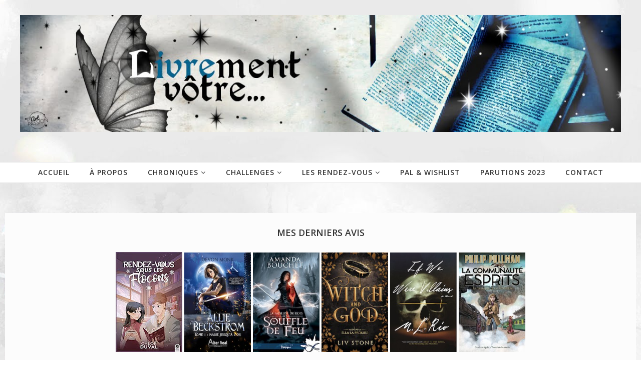

--- FILE ---
content_type: text/javascript; charset=UTF-8
request_url: https://livrementvotre.blogspot.com/feeds/posts/summary/?callback=jQuery1120040444668378023096_1766178954716&category=Avis+mitig%C3%A9&max-results=5&alt=json-in-script
body_size: 5733
content:
// API callback
jQuery1120040444668378023096_1766178954716({"version":"1.0","encoding":"UTF-8","feed":{"xmlns":"http://www.w3.org/2005/Atom","xmlns$openSearch":"http://a9.com/-/spec/opensearchrss/1.0/","xmlns$blogger":"http://schemas.google.com/blogger/2008","xmlns$georss":"http://www.georss.org/georss","xmlns$gd":"http://schemas.google.com/g/2005","xmlns$thr":"http://purl.org/syndication/thread/1.0","id":{"$t":"tag:blogger.com,1999:blog-617485333054326836"},"updated":{"$t":"2025-08-10T08:48:17.428+02:00"},"category":[{"term":"Lecture agréable"},{"term":"littérature américaine"},{"term":"lu en anglais"},{"term":"lu en français"},{"term":"C'est lundi - que lisez-vous"},{"term":"Romance"},{"term":"magie"},{"term":"littérature française"},{"term":"Urban Fantasy"},{"term":"Fantasy"},{"term":"Coup de cœur"},{"term":"YA"},{"term":"Fantastique\/Paranormal"},{"term":"métamorphes"},{"term":"vampires"},{"term":"Avis mitigé"},{"term":"J'ai Lu"},{"term":"SF"},{"term":"Milady"},{"term":"In My Mailbox"},{"term":"Tentations"},{"term":"Bookmark"},{"term":"Challenge"},{"term":"Historique"},{"term":"LGBTQI+"},{"term":"POC"},{"term":"sorcières"},{"term":"Top Ten Tuesday"},{"term":"faës"},{"term":"Bragelonne"},{"term":"Policier\/Thriller"},{"term":"humour"},{"term":"Ecosse"},{"term":"Bilan"},{"term":"Jeunesse"},{"term":"démons"},{"term":"indie author"},{"term":"Contemporain"},{"term":"fantômes"},{"term":"Ace"},{"term":"M\/M"},{"term":"Dystopie"},{"term":"time travel"},{"term":"post-apocalyptique"},{"term":"BD"},{"term":"Pygmalion"},{"term":"Avon"},{"term":"dieux"},{"term":"littérature anglaise"},{"term":"régence"},{"term":"Déception"},{"term":"Le Livre de Poche"},{"term":"Pocket"},{"term":"Steampunk"},{"term":"anges"},{"term":"Jeudi c'est jeu livresque"},{"term":"St Martin's Griffin"},{"term":"HarperCollins"},{"term":"New Adult"},{"term":"Throwback Thursday"},{"term":"mythologie"},{"term":"Contes"},{"term":"Forever"},{"term":"Rebelle"},{"term":"Scrineo"},{"term":"littérature écossaise"},{"term":"western"},{"term":"Aventure"},{"term":"guerre"},{"term":"intrigues"},{"term":"Berkley"},{"term":"Orbit"},{"term":"Chick-lit"},{"term":"Folio"},{"term":"Gallimard"},{"term":"Kate Daniels"},{"term":"Time To Choose"},{"term":"ownvoices"},{"term":"Chronique"},{"term":"amour"},{"term":"dessin français"},{"term":"littérature belge"},{"term":"littérature canadienne"},{"term":"mystère"},{"term":"santé mentale"},{"term":"Delacorte Press"},{"term":"littérature néo-zélandaise"},{"term":"Albin Michel"},{"term":"Classique"},{"term":"Drame"},{"term":"Harlequin"},{"term":"Hugo Roman"},{"term":"Les Presses de la Cité"},{"term":"Lumen"},{"term":"assassin"},{"term":"écologie"},{"term":"Gulf Stream"},{"term":"Hachette"},{"term":"Robert Laffont"},{"term":"Roc"},{"term":"Tag"},{"term":"Zoom sur ..."},{"term":"druides"},{"term":"faucheuse"},{"term":"uchronie"},{"term":"érotisme"},{"term":"Bantam"},{"term":"Bloomsbury"},{"term":"Editions De la Martinière"},{"term":"Nathan"},{"term":"Penguin"},{"term":"Tor"},{"term":"antiquité"},{"term":"comics"},{"term":"elfes"},{"term":"secrets"},{"term":"zombies"},{"term":"Aladdin"},{"term":"Arrow Books"},{"term":"Hodder \u0026 Stoughton"},{"term":"Marathon"},{"term":"NAL"},{"term":"Sarah J. Maas"},{"term":"Simon \u0026 Schuster"},{"term":"critique sociale"},{"term":"space opera"},{"term":"Accent Press"},{"term":"Critic"},{"term":"Dargaud"},{"term":"Film"},{"term":"HarlequinDarkiss"},{"term":"Manga"},{"term":"Mini chroniques pour mini récits"},{"term":"Rageot"},{"term":"dessin belge"},{"term":"famille"},{"term":"handicap"},{"term":"novella"},{"term":"pirates"},{"term":"quête"},{"term":"A fuir ?"},{"term":"Alter Real"},{"term":"Daw Books"},{"term":"Delcourt"},{"term":"Edition du Rouergue"},{"term":"Editions du Chat Noir"},{"term":"HarlequinMIRA"},{"term":"HarlequinTEEN"},{"term":"Lily Haime"},{"term":"Milan"},{"term":"Mnémos"},{"term":"Quercus Books"},{"term":"alchimie"},{"term":"apocalypse"},{"term":"chamans"},{"term":"dessin japonais"},{"term":"dragons"},{"term":"littérature australienne"},{"term":"littérature irlandaise"},{"term":"nouvelles"},{"term":"road-trip"},{"term":"rockers"},{"term":"Agnès Marot"},{"term":"Atria"},{"term":"Dell"},{"term":"Editions Babel"},{"term":"Entangled"},{"term":"Fleuve"},{"term":"Gallery Book"},{"term":"Glénat"},{"term":"Kana"},{"term":"Le Choix du Chapelier Fou"},{"term":"Les moutons électriques"},{"term":"Soleil"},{"term":"Sourcebooks"},{"term":"Spencer Hill Press"},{"term":"littérature brésilienne"},{"term":"littérature suisse"},{"term":"montagne"},{"term":"moyen-âge"},{"term":"médecine"},{"term":"robots"},{"term":"sport"},{"term":"suspense"},{"term":"Arena Verlag"},{"term":"Crown"},{"term":"David Fickling Books"},{"term":"Dreamspinner Press"},{"term":"Dupuis"},{"term":"Editions Octobre"},{"term":"Gollancz"},{"term":"Horreur"},{"term":"Inde"},{"term":"Instant Pub"},{"term":"L'Homme sans Nom"},{"term":"Leigh Bardugo"},{"term":"Little Brown and Company"},{"term":"MxM Bookmark"},{"term":"Orion"},{"term":"Piatkus"},{"term":"Pocket Books"},{"term":"Random House"},{"term":"Razorbill"},{"term":"Signet"},{"term":"Smartypants"},{"term":"Sourcebooks Landmark"},{"term":"Square Fish"},{"term":"Titan Books"},{"term":"Vintage"},{"term":"Walker Books"},{"term":"chat"},{"term":"concours"},{"term":"dessin suisse"},{"term":"génétique"},{"term":"littérature allemande"},{"term":"lu en allemand"},{"term":"maladie"},{"term":"mémoire"},{"term":"néphilims"},{"term":"politique"},{"term":"seinen"},{"term":"solidarité"},{"term":"tarot"},{"term":"valkyries"},{"term":"vikings"},{"term":"10\/18"},{"term":"ActuSF"},{"term":"Atlas"},{"term":"BMR"},{"term":"Balzer + Bray"},{"term":"Belfond"},{"term":"Bibliothèque Rouge \u0026 Or"},{"term":"Blake \u0026 Mortimer"},{"term":"Castelmore"},{"term":"Christian Bourgeois"},{"term":"Corgi"},{"term":"Del Rey"},{"term":"Disney"},{"term":"Disney Hypérion"},{"term":"Editions Charleston"},{"term":"Editions du Poisson Cube"},{"term":"Essai"},{"term":"Faber \u0026 Faber"},{"term":"Farraux Straus \u0026 Giroux"},{"term":"Flammarion"},{"term":"Fluide Glacial"},{"term":"G.P Putnam's Sons"},{"term":"Grasset"},{"term":"Greenwillow Books"},{"term":"Image Comics"},{"term":"Katherine Tegen Books"},{"term":"Kensington"},{"term":"Knopf"},{"term":"L'Atalante"},{"term":"La Bourdonnaye"},{"term":"Le Lombard"},{"term":"Le Masque"},{"term":"MacMillan"},{"term":"Marsu-Productions"},{"term":"Michel Lafon"},{"term":"Montlake"},{"term":"NYLA"},{"term":"One More Chapter"},{"term":"Pan"},{"term":"Persée"},{"term":"Points"},{"term":"Récit de voyage"},{"term":"Samhain"},{"term":"Scholastic"},{"term":"Sharon Kena"},{"term":"Sonatine"},{"term":"Urban Comics"},{"term":"Viz Media"},{"term":"Yen Press"},{"term":"Ynnis éditions"},{"term":"action"},{"term":"aliens"},{"term":"blog tour"},{"term":"celtes"},{"term":"cosy"},{"term":"cuisine"},{"term":"danse"},{"term":"dark academia"},{"term":"dessin canadien"},{"term":"dessin italien"},{"term":"duel"},{"term":"déportation"},{"term":"fourth estate"},{"term":"guide"},{"term":"harem"},{"term":"littérature cubaine"},{"term":"littérature japonaise"},{"term":"littérature nigériane"},{"term":"littérature russe"},{"term":"littérature taiwanaise"},{"term":"misère"},{"term":"noël"},{"term":"pouvoirs psychiques"},{"term":"religion"},{"term":"shonen"},{"term":"sirènes"},{"term":"super-pouvoirs"},{"term":"ségrégation"},{"term":"théâtre"},{"term":"éditions de fallois"},{"term":"éditions du 38"}],"title":{"type":"text","$t":"Livrement vôtre"},"subtitle":{"type":"html","$t":"Chroniques littéraires SFFF et romance, mais pas que. Mes avis et mes envies."},"link":[{"rel":"http://schemas.google.com/g/2005#feed","type":"application/atom+xml","href":"https:\/\/livrementvotre.blogspot.com\/feeds\/posts\/summary"},{"rel":"self","type":"application/atom+xml","href":"https:\/\/www.blogger.com\/feeds\/617485333054326836\/posts\/summary?alt=json-in-script\u0026max-results=5\u0026category=Avis+mitig%C3%A9"},{"rel":"alternate","type":"text/html","href":"https:\/\/livrementvotre.blogspot.com\/search\/label\/Avis%20mitig%C3%A9"},{"rel":"hub","href":"http://pubsubhubbub.appspot.com/"},{"rel":"next","type":"application/atom+xml","href":"https:\/\/www.blogger.com\/feeds\/617485333054326836\/posts\/summary?alt=json-in-script\u0026start-index=6\u0026max-results=5\u0026category=Avis+mitig%C3%A9"}],"author":[{"name":{"$t":"Gilwen"},"uri":{"$t":"http:\/\/www.blogger.com\/profile\/11616757133610934122"},"email":{"$t":"noreply@blogger.com"},"gd$image":{"rel":"http://schemas.google.com/g/2005#thumbnail","width":"32","height":"32","src":"\/\/blogger.googleusercontent.com\/img\/b\/R29vZ2xl\/AVvXsEjMMJnaB20AB4c2obaLncg2own-C_cSuHd3nC_wJmA-MEtXlGLYpFBjM_GIbtgS8oIXjNlRawMolkhbc9NmWsgl8Wzz41v0yIUoCp6OP08cuTzxjExb1OOjyd-HWEZ3-h0\/s1600\/*"}}],"generator":{"version":"7.00","uri":"http://www.blogger.com","$t":"Blogger"},"openSearch$totalResults":{"$t":"92"},"openSearch$startIndex":{"$t":"1"},"openSearch$itemsPerPage":{"$t":"5"},"entry":[{"id":{"$t":"tag:blogger.com,1999:blog-617485333054326836.post-5225107526747763755"},"published":{"$t":"2021-02-23T08:00:00.008+01:00"},"updated":{"$t":"2021-02-23T08:00:06.383+01:00"},"category":[{"scheme":"http://www.blogger.com/atom/ns#","term":"Aladdin"},{"scheme":"http://www.blogger.com/atom/ns#","term":"Avis mitigé"},{"scheme":"http://www.blogger.com/atom/ns#","term":"elfes"},{"scheme":"http://www.blogger.com/atom/ns#","term":"Fantasy"},{"scheme":"http://www.blogger.com/atom/ns#","term":"Jeunesse"},{"scheme":"http://www.blogger.com/atom/ns#","term":"littérature américaine"},{"scheme":"http://www.blogger.com/atom/ns#","term":"lu en français"},{"scheme":"http://www.blogger.com/atom/ns#","term":"Lumen"},{"scheme":"http://www.blogger.com/atom/ns#","term":"magie"}],"title":{"type":"text","$t":"Gardiens des Cités Perdues - Tome 8 : Héritages, de Shannon Messenger"},"summary":{"type":"text","$t":"\u0026nbsp;Keeper of the Lost Cities - Book 8: LegacyGardiens des Cités Perdues - Tome 8 : Héritagesde Shannon MessengerEditions Aladdin (2019)Parue en VF aux Lumen816 pagesOriginaire de Californie, Shannon Messenger est une autrice américaine de fantasy jeunesse et young adult.ATTENTION, SPOILERS POSSIBLES SUR LES TOMES PRECEDENTSSynopsisSophie n'en peut plus de vivre dans le mensonge et l'illusion :"},"link":[{"rel":"replies","type":"application/atom+xml","href":"https:\/\/livrementvotre.blogspot.com\/feeds\/5225107526747763755\/comments\/default","title":"Publier les commentaires"},{"rel":"replies","type":"text/html","href":"https:\/\/livrementvotre.blogspot.com\/2021\/02\/gardiens-des-cites-perdues-tome-8.html#comment-form","title":"2 commentaires"},{"rel":"edit","type":"application/atom+xml","href":"https:\/\/www.blogger.com\/feeds\/617485333054326836\/posts\/default\/5225107526747763755"},{"rel":"self","type":"application/atom+xml","href":"https:\/\/www.blogger.com\/feeds\/617485333054326836\/posts\/default\/5225107526747763755"},{"rel":"alternate","type":"text/html","href":"https:\/\/livrementvotre.blogspot.com\/2021\/02\/gardiens-des-cites-perdues-tome-8.html","title":"Gardiens des Cités Perdues - Tome 8 : Héritages, de Shannon Messenger"}],"author":[{"name":{"$t":"Gilwen"},"uri":{"$t":"http:\/\/www.blogger.com\/profile\/11616757133610934122"},"email":{"$t":"noreply@blogger.com"},"gd$image":{"rel":"http://schemas.google.com/g/2005#thumbnail","width":"32","height":"32","src":"\/\/blogger.googleusercontent.com\/img\/b\/R29vZ2xl\/AVvXsEjMMJnaB20AB4c2obaLncg2own-C_cSuHd3nC_wJmA-MEtXlGLYpFBjM_GIbtgS8oIXjNlRawMolkhbc9NmWsgl8Wzz41v0yIUoCp6OP08cuTzxjExb1OOjyd-HWEZ3-h0\/s1600\/*"}}],"media$thumbnail":{"xmlns$media":"http://search.yahoo.com/mrss/","url":"https:\/\/blogger.googleusercontent.com\/img\/b\/R29vZ2xl\/AVvXsEiQy3SKbMz59CE-c6gedBIinTgZV5FT1Sm56iUhlmg4GA7-ZOjo6hFbOrGhwQsHWfShDZya-98DOSTBrYfkx_jyP22EXBloALwCNvJVlv94q1ktALIL4Lq2dVLq9ULI6UQxUEu3ZJ9gPbHb\/s72-c\/KOLTC.png","height":"72","width":"72"},"thr$total":{"$t":"2"}},{"id":{"$t":"tag:blogger.com,1999:blog-617485333054326836.post-6130574385437762679"},"published":{"$t":"2021-02-19T08:00:00.002+01:00"},"updated":{"$t":"2021-02-19T08:00:00.470+01:00"},"category":[{"scheme":"http://www.blogger.com/atom/ns#","term":"Avis mitigé"},{"scheme":"http://www.blogger.com/atom/ns#","term":"Ecosse"},{"scheme":"http://www.blogger.com/atom/ns#","term":"Hugo Roman"},{"scheme":"http://www.blogger.com/atom/ns#","term":"littérature française"},{"scheme":"http://www.blogger.com/atom/ns#","term":"lu en français"},{"scheme":"http://www.blogger.com/atom/ns#","term":"Romance"}],"title":{"type":"text","$t":"Les MacCoy - Tome 1 : L'ogre et le chardon, de Alexiane Thill"},"summary":{"type":"text","$t":"\u0026nbsp;Les MacCoy - Tome 1 : L'ogre et le chardonde Alexiane ThillHugo\u0026amp;Cie (2018)607pAlexiane Thill écrit depuis qu'elle sait tenir un stylo. Voyager durant toute son enfance comme s'établir dans différents pays n'ont fait que nourrir son besoin de noircir des pages d'histoires.Cachée dans les vallées du sud-ouest de la France, elle donne corps à toutes ces aventures qui naissent au gré de son"},"link":[{"rel":"replies","type":"application/atom+xml","href":"https:\/\/livrementvotre.blogspot.com\/feeds\/6130574385437762679\/comments\/default","title":"Publier les commentaires"},{"rel":"replies","type":"text/html","href":"https:\/\/livrementvotre.blogspot.com\/2021\/02\/les-maccoy-tome-1-logre-et-le-chardon.html#comment-form","title":"0 commentaires"},{"rel":"edit","type":"application/atom+xml","href":"https:\/\/www.blogger.com\/feeds\/617485333054326836\/posts\/default\/6130574385437762679"},{"rel":"self","type":"application/atom+xml","href":"https:\/\/www.blogger.com\/feeds\/617485333054326836\/posts\/default\/6130574385437762679"},{"rel":"alternate","type":"text/html","href":"https:\/\/livrementvotre.blogspot.com\/2021\/02\/les-maccoy-tome-1-logre-et-le-chardon.html","title":"Les MacCoy - Tome 1 : L'ogre et le chardon, de Alexiane Thill"}],"author":[{"name":{"$t":"Gilwen"},"uri":{"$t":"http:\/\/www.blogger.com\/profile\/11616757133610934122"},"email":{"$t":"noreply@blogger.com"},"gd$image":{"rel":"http://schemas.google.com/g/2005#thumbnail","width":"32","height":"32","src":"\/\/blogger.googleusercontent.com\/img\/b\/R29vZ2xl\/AVvXsEjMMJnaB20AB4c2obaLncg2own-C_cSuHd3nC_wJmA-MEtXlGLYpFBjM_GIbtgS8oIXjNlRawMolkhbc9NmWsgl8Wzz41v0yIUoCp6OP08cuTzxjExb1OOjyd-HWEZ3-h0\/s1600\/*"}}],"media$thumbnail":{"xmlns$media":"http://search.yahoo.com/mrss/","url":"https:\/\/blogger.googleusercontent.com\/img\/b\/R29vZ2xl\/AVvXsEhxA5TraDLQjuIIxqkCeK2rEx1mP7v4ijAgnHbijewW30ZeP5beygz77V-lwKVJmh1EM9aGvMpmPl-hwDKSDqwK7t-wsSIz78wvKs1mGBBFm2vkajjOU1IXdUygMjed8u4I3fNOiSkUWoK5\/s72-c\/McCoy.png","height":"72","width":"72"},"thr$total":{"$t":"0"}},{"id":{"$t":"tag:blogger.com,1999:blog-617485333054326836.post-3201168573116058588"},"published":{"$t":"2021-02-16T08:00:00.004+01:00"},"updated":{"$t":"2021-02-16T08:00:03.725+01:00"},"category":[{"scheme":"http://www.blogger.com/atom/ns#","term":"Avis mitigé"},{"scheme":"http://www.blogger.com/atom/ns#","term":"Fantasy"},{"scheme":"http://www.blogger.com/atom/ns#","term":"faës"},{"scheme":"http://www.blogger.com/atom/ns#","term":"Little Brown and Company"},{"scheme":"http://www.blogger.com/atom/ns#","term":"magie"},{"scheme":"http://www.blogger.com/atom/ns#","term":"Rageot"},{"scheme":"http://www.blogger.com/atom/ns#","term":"YA"}],"title":{"type":"text","$t":"Le peuple de l'air - Tome 1 : Le prince cruel de Holly Black"},"summary":{"type":"text","$t":"The Folk of the Air - Book 1: The Cruel PrinceLe peuple de l'air - Tome 1 : Le prince cruelde Holly BlackLittle Brown Books (2018)Publié en VF au éditions Rageot370pHolly Black est une autrice américaine à succès. Elle a écrit plus de 30 romans de fantasy pour enfants et adolescents, souvent des best-sellers. Elle a reçu de nombreux prix et ses livres ont été traduits dans plus de 30 langues. "},"link":[{"rel":"replies","type":"application/atom+xml","href":"https:\/\/livrementvotre.blogspot.com\/feeds\/3201168573116058588\/comments\/default","title":"Publier les commentaires"},{"rel":"replies","type":"text/html","href":"https:\/\/livrementvotre.blogspot.com\/2021\/02\/le-peuple-de-lair-tome-1-le-prince.html#comment-form","title":"2 commentaires"},{"rel":"edit","type":"application/atom+xml","href":"https:\/\/www.blogger.com\/feeds\/617485333054326836\/posts\/default\/3201168573116058588"},{"rel":"self","type":"application/atom+xml","href":"https:\/\/www.blogger.com\/feeds\/617485333054326836\/posts\/default\/3201168573116058588"},{"rel":"alternate","type":"text/html","href":"https:\/\/livrementvotre.blogspot.com\/2021\/02\/le-peuple-de-lair-tome-1-le-prince.html","title":"Le peuple de l'air - Tome 1 : Le prince cruel de Holly Black"}],"author":[{"name":{"$t":"Gilwen"},"uri":{"$t":"http:\/\/www.blogger.com\/profile\/11616757133610934122"},"email":{"$t":"noreply@blogger.com"},"gd$image":{"rel":"http://schemas.google.com/g/2005#thumbnail","width":"32","height":"32","src":"\/\/blogger.googleusercontent.com\/img\/b\/R29vZ2xl\/AVvXsEjMMJnaB20AB4c2obaLncg2own-C_cSuHd3nC_wJmA-MEtXlGLYpFBjM_GIbtgS8oIXjNlRawMolkhbc9NmWsgl8Wzz41v0yIUoCp6OP08cuTzxjExb1OOjyd-HWEZ3-h0\/s1600\/*"}}],"media$thumbnail":{"xmlns$media":"http://search.yahoo.com/mrss/","url":"https:\/\/blogger.googleusercontent.com\/img\/b\/R29vZ2xl\/AVvXsEjCupjscU3DWM-nBvRzF4FK0Hs9jGL3mzd97gSKaQTSTD6Koum6_QNK7UzMQErYLiJ_WMNVk6RjIH8fdvE_F1wp-73Jeazbv7r7RUC3rmg4Zce9wIIE0naqAdAnffUC1ym3gADDAAk0GlxR\/s72-c\/CruelPrince.png","height":"72","width":"72"},"thr$total":{"$t":"2"}},{"id":{"$t":"tag:blogger.com,1999:blog-617485333054326836.post-1421615844730355261"},"published":{"$t":"2021-02-10T08:00:00.001+01:00"},"updated":{"$t":"2021-02-10T08:00:01.414+01:00"},"category":[{"scheme":"http://www.blogger.com/atom/ns#","term":"Avis mitigé"},{"scheme":"http://www.blogger.com/atom/ns#","term":"littérature américaine"},{"scheme":"http://www.blogger.com/atom/ns#","term":"lu en anglais"},{"scheme":"http://www.blogger.com/atom/ns#","term":"Romance"}],"title":{"type":"text","$t":"10 Things I Love About You : A Love in the '90s Anthology, de Collectif"},"summary":{"type":"text","$t":"\u0026nbsp;10 Things I Love About You : A Love in the '90s Anthologyde CollectifWaWa Productions (2017)893pebookGros recueil de romances déniché à la base pour le challenge ABC, et avec lequel j’ai globalement passé un bon moment. Le petit truc en plus, c’est que chaque texte correspond à une année et une chanson des années 90.\u0026nbsp;Je n'étais que gamine puis pré-ado à cette époque (donc pas vraiment "},"link":[{"rel":"replies","type":"application/atom+xml","href":"https:\/\/livrementvotre.blogspot.com\/feeds\/1421615844730355261\/comments\/default","title":"Publier les commentaires"},{"rel":"replies","type":"text/html","href":"https:\/\/livrementvotre.blogspot.com\/2021\/02\/10-things-i-love-about-you-love-in-90s.html#comment-form","title":"4 commentaires"},{"rel":"edit","type":"application/atom+xml","href":"https:\/\/www.blogger.com\/feeds\/617485333054326836\/posts\/default\/1421615844730355261"},{"rel":"self","type":"application/atom+xml","href":"https:\/\/www.blogger.com\/feeds\/617485333054326836\/posts\/default\/1421615844730355261"},{"rel":"alternate","type":"text/html","href":"https:\/\/livrementvotre.blogspot.com\/2021\/02\/10-things-i-love-about-you-love-in-90s.html","title":"10 Things I Love About You : A Love in the '90s Anthology, de Collectif"}],"author":[{"name":{"$t":"Gilwen"},"uri":{"$t":"http:\/\/www.blogger.com\/profile\/11616757133610934122"},"email":{"$t":"noreply@blogger.com"},"gd$image":{"rel":"http://schemas.google.com/g/2005#thumbnail","width":"32","height":"32","src":"\/\/blogger.googleusercontent.com\/img\/b\/R29vZ2xl\/AVvXsEjMMJnaB20AB4c2obaLncg2own-C_cSuHd3nC_wJmA-MEtXlGLYpFBjM_GIbtgS8oIXjNlRawMolkhbc9NmWsgl8Wzz41v0yIUoCp6OP08cuTzxjExb1OOjyd-HWEZ3-h0\/s1600\/*"}}],"media$thumbnail":{"xmlns$media":"http://search.yahoo.com/mrss/","url":"https:\/\/blogger.googleusercontent.com\/img\/b\/R29vZ2xl\/AVvXsEgDiogejgrEHdZFsbtvEqvbrf2t967wRzPB47N0dhiUQA3dLX_-0kDSaKCri9C-aFtjl0-jbGzFbGDZOim6EW9wXki-Wqn9KBSz4kQmrpolTqDSxENt6UnJjaSc4jqYlD4CnU396zTxs6J2\/s72-c\/fb-banner-10things.jpg","height":"72","width":"72"},"thr$total":{"$t":"4"}},{"id":{"$t":"tag:blogger.com,1999:blog-617485333054326836.post-7409800979740570874"},"published":{"$t":"2021-01-26T08:00:00.020+01:00"},"updated":{"$t":"2021-01-26T08:00:00.505+01:00"},"category":[{"scheme":"http://www.blogger.com/atom/ns#","term":"Avis mitigé"},{"scheme":"http://www.blogger.com/atom/ns#","term":"Avon"},{"scheme":"http://www.blogger.com/atom/ns#","term":"Historique"},{"scheme":"http://www.blogger.com/atom/ns#","term":"indie author"},{"scheme":"http://www.blogger.com/atom/ns#","term":"J'ai Lu"},{"scheme":"http://www.blogger.com/atom/ns#","term":"littérature américaine"},{"scheme":"http://www.blogger.com/atom/ns#","term":"lu en anglais"},{"scheme":"http://www.blogger.com/atom/ns#","term":"Romance"}],"title":{"type":"text","$t":"Mini Chroniques - Romances en jupon"},"summary":{"type":"text","$t":"Deux fins de série, deux débuts de série et quatre lectures qui ont toute en commun de se laisser lire, sans m’avoir non plus 100% convaincue.\u0026nbsp;\u0026nbsp;Must Love #1 Must Love Breeches de Angela QuarlesIsabelle Rochon, conservatrice de musée, se retrouve embarquée à travers le temps à l’époque pré-victorienne, où elle se lie d’amitié avec une jeune femme passionnée de sciences, une certaine Ada "},"link":[{"rel":"replies","type":"application/atom+xml","href":"https:\/\/livrementvotre.blogspot.com\/feeds\/7409800979740570874\/comments\/default","title":"Publier les commentaires"},{"rel":"replies","type":"text/html","href":"https:\/\/livrementvotre.blogspot.com\/2021\/01\/mini-chroniques-romances-en-jupon.html#comment-form","title":"2 commentaires"},{"rel":"edit","type":"application/atom+xml","href":"https:\/\/www.blogger.com\/feeds\/617485333054326836\/posts\/default\/7409800979740570874"},{"rel":"self","type":"application/atom+xml","href":"https:\/\/www.blogger.com\/feeds\/617485333054326836\/posts\/default\/7409800979740570874"},{"rel":"alternate","type":"text/html","href":"https:\/\/livrementvotre.blogspot.com\/2021\/01\/mini-chroniques-romances-en-jupon.html","title":"Mini Chroniques - Romances en jupon"}],"author":[{"name":{"$t":"Gilwen"},"uri":{"$t":"http:\/\/www.blogger.com\/profile\/11616757133610934122"},"email":{"$t":"noreply@blogger.com"},"gd$image":{"rel":"http://schemas.google.com/g/2005#thumbnail","width":"32","height":"32","src":"\/\/blogger.googleusercontent.com\/img\/b\/R29vZ2xl\/AVvXsEjMMJnaB20AB4c2obaLncg2own-C_cSuHd3nC_wJmA-MEtXlGLYpFBjM_GIbtgS8oIXjNlRawMolkhbc9NmWsgl8Wzz41v0yIUoCp6OP08cuTzxjExb1OOjyd-HWEZ3-h0\/s1600\/*"}}],"media$thumbnail":{"xmlns$media":"http://search.yahoo.com/mrss/","url":"https:\/\/blogger.googleusercontent.com\/img\/b\/R29vZ2xl\/AVvXsEiM-duENLcYFKYUq7g8PiRg7jGyct9upCLYXWhrL97aLRZkS_S30MGAO0I11kwwydt3O9VB8B-LehUNgLLPygK6-wFNSHhzRGh3yvxUWU_LIyVEcFvTJkhAKWnAJmTrFF6jneA8dRNnyYVs\/s72-c\/romhist.png","height":"72","width":"72"},"thr$total":{"$t":"2"}}]}});

--- FILE ---
content_type: text/javascript; charset=UTF-8
request_url: https://livrementvotre.blogspot.com/feeds/posts/summary/?callback=jQuery1120040444668378023096_1766178954719&category=lu+en+anglais&max-results=5&alt=json-in-script
body_size: 5614
content:
// API callback
jQuery1120040444668378023096_1766178954719({"version":"1.0","encoding":"UTF-8","feed":{"xmlns":"http://www.w3.org/2005/Atom","xmlns$openSearch":"http://a9.com/-/spec/opensearchrss/1.0/","xmlns$blogger":"http://schemas.google.com/blogger/2008","xmlns$georss":"http://www.georss.org/georss","xmlns$gd":"http://schemas.google.com/g/2005","xmlns$thr":"http://purl.org/syndication/thread/1.0","id":{"$t":"tag:blogger.com,1999:blog-617485333054326836"},"updated":{"$t":"2025-08-10T08:48:17.428+02:00"},"category":[{"term":"Lecture agréable"},{"term":"littérature américaine"},{"term":"lu en anglais"},{"term":"lu en français"},{"term":"C'est lundi - que lisez-vous"},{"term":"Romance"},{"term":"magie"},{"term":"littérature française"},{"term":"Urban Fantasy"},{"term":"Fantasy"},{"term":"Coup de cœur"},{"term":"YA"},{"term":"Fantastique\/Paranormal"},{"term":"métamorphes"},{"term":"vampires"},{"term":"Avis mitigé"},{"term":"J'ai Lu"},{"term":"SF"},{"term":"Milady"},{"term":"In My Mailbox"},{"term":"Tentations"},{"term":"Bookmark"},{"term":"Challenge"},{"term":"Historique"},{"term":"LGBTQI+"},{"term":"POC"},{"term":"sorcières"},{"term":"Top Ten Tuesday"},{"term":"faës"},{"term":"Bragelonne"},{"term":"Policier\/Thriller"},{"term":"humour"},{"term":"Ecosse"},{"term":"Bilan"},{"term":"Jeunesse"},{"term":"démons"},{"term":"indie author"},{"term":"Contemporain"},{"term":"fantômes"},{"term":"Ace"},{"term":"M\/M"},{"term":"Dystopie"},{"term":"time travel"},{"term":"post-apocalyptique"},{"term":"BD"},{"term":"Pygmalion"},{"term":"Avon"},{"term":"dieux"},{"term":"littérature anglaise"},{"term":"régence"},{"term":"Déception"},{"term":"Le Livre de Poche"},{"term":"Pocket"},{"term":"Steampunk"},{"term":"anges"},{"term":"Jeudi c'est jeu livresque"},{"term":"St Martin's Griffin"},{"term":"HarperCollins"},{"term":"New Adult"},{"term":"Throwback Thursday"},{"term":"mythologie"},{"term":"Contes"},{"term":"Forever"},{"term":"Rebelle"},{"term":"Scrineo"},{"term":"littérature écossaise"},{"term":"western"},{"term":"Aventure"},{"term":"guerre"},{"term":"intrigues"},{"term":"Berkley"},{"term":"Orbit"},{"term":"Chick-lit"},{"term":"Folio"},{"term":"Gallimard"},{"term":"Kate Daniels"},{"term":"Time To Choose"},{"term":"ownvoices"},{"term":"Chronique"},{"term":"amour"},{"term":"dessin français"},{"term":"littérature belge"},{"term":"littérature canadienne"},{"term":"mystère"},{"term":"santé mentale"},{"term":"Delacorte Press"},{"term":"littérature néo-zélandaise"},{"term":"Albin Michel"},{"term":"Classique"},{"term":"Drame"},{"term":"Harlequin"},{"term":"Hugo Roman"},{"term":"Les Presses de la Cité"},{"term":"Lumen"},{"term":"assassin"},{"term":"écologie"},{"term":"Gulf Stream"},{"term":"Hachette"},{"term":"Robert Laffont"},{"term":"Roc"},{"term":"Tag"},{"term":"Zoom sur ..."},{"term":"druides"},{"term":"faucheuse"},{"term":"uchronie"},{"term":"érotisme"},{"term":"Bantam"},{"term":"Bloomsbury"},{"term":"Editions De la Martinière"},{"term":"Nathan"},{"term":"Penguin"},{"term":"Tor"},{"term":"antiquité"},{"term":"comics"},{"term":"elfes"},{"term":"secrets"},{"term":"zombies"},{"term":"Aladdin"},{"term":"Arrow Books"},{"term":"Hodder \u0026 Stoughton"},{"term":"Marathon"},{"term":"NAL"},{"term":"Sarah J. Maas"},{"term":"Simon \u0026 Schuster"},{"term":"critique sociale"},{"term":"space opera"},{"term":"Accent Press"},{"term":"Critic"},{"term":"Dargaud"},{"term":"Film"},{"term":"HarlequinDarkiss"},{"term":"Manga"},{"term":"Mini chroniques pour mini récits"},{"term":"Rageot"},{"term":"dessin belge"},{"term":"famille"},{"term":"handicap"},{"term":"novella"},{"term":"pirates"},{"term":"quête"},{"term":"A fuir ?"},{"term":"Alter Real"},{"term":"Daw Books"},{"term":"Delcourt"},{"term":"Edition du Rouergue"},{"term":"Editions du Chat Noir"},{"term":"HarlequinMIRA"},{"term":"HarlequinTEEN"},{"term":"Lily Haime"},{"term":"Milan"},{"term":"Mnémos"},{"term":"Quercus Books"},{"term":"alchimie"},{"term":"apocalypse"},{"term":"chamans"},{"term":"dessin japonais"},{"term":"dragons"},{"term":"littérature australienne"},{"term":"littérature irlandaise"},{"term":"nouvelles"},{"term":"road-trip"},{"term":"rockers"},{"term":"Agnès Marot"},{"term":"Atria"},{"term":"Dell"},{"term":"Editions Babel"},{"term":"Entangled"},{"term":"Fleuve"},{"term":"Gallery Book"},{"term":"Glénat"},{"term":"Kana"},{"term":"Le Choix du Chapelier Fou"},{"term":"Les moutons électriques"},{"term":"Soleil"},{"term":"Sourcebooks"},{"term":"Spencer Hill Press"},{"term":"littérature brésilienne"},{"term":"littérature suisse"},{"term":"montagne"},{"term":"moyen-âge"},{"term":"médecine"},{"term":"robots"},{"term":"sport"},{"term":"suspense"},{"term":"Arena Verlag"},{"term":"Crown"},{"term":"David Fickling Books"},{"term":"Dreamspinner Press"},{"term":"Dupuis"},{"term":"Editions Octobre"},{"term":"Gollancz"},{"term":"Horreur"},{"term":"Inde"},{"term":"Instant Pub"},{"term":"L'Homme sans Nom"},{"term":"Leigh Bardugo"},{"term":"Little Brown and Company"},{"term":"MxM Bookmark"},{"term":"Orion"},{"term":"Piatkus"},{"term":"Pocket Books"},{"term":"Random House"},{"term":"Razorbill"},{"term":"Signet"},{"term":"Smartypants"},{"term":"Sourcebooks Landmark"},{"term":"Square Fish"},{"term":"Titan Books"},{"term":"Vintage"},{"term":"Walker Books"},{"term":"chat"},{"term":"concours"},{"term":"dessin suisse"},{"term":"génétique"},{"term":"littérature allemande"},{"term":"lu en allemand"},{"term":"maladie"},{"term":"mémoire"},{"term":"néphilims"},{"term":"politique"},{"term":"seinen"},{"term":"solidarité"},{"term":"tarot"},{"term":"valkyries"},{"term":"vikings"},{"term":"10\/18"},{"term":"ActuSF"},{"term":"Atlas"},{"term":"BMR"},{"term":"Balzer + Bray"},{"term":"Belfond"},{"term":"Bibliothèque Rouge \u0026 Or"},{"term":"Blake \u0026 Mortimer"},{"term":"Castelmore"},{"term":"Christian Bourgeois"},{"term":"Corgi"},{"term":"Del Rey"},{"term":"Disney"},{"term":"Disney Hypérion"},{"term":"Editions Charleston"},{"term":"Editions du Poisson Cube"},{"term":"Essai"},{"term":"Faber \u0026 Faber"},{"term":"Farraux Straus \u0026 Giroux"},{"term":"Flammarion"},{"term":"Fluide Glacial"},{"term":"G.P Putnam's Sons"},{"term":"Grasset"},{"term":"Greenwillow Books"},{"term":"Image Comics"},{"term":"Katherine Tegen Books"},{"term":"Kensington"},{"term":"Knopf"},{"term":"L'Atalante"},{"term":"La Bourdonnaye"},{"term":"Le Lombard"},{"term":"Le Masque"},{"term":"MacMillan"},{"term":"Marsu-Productions"},{"term":"Michel Lafon"},{"term":"Montlake"},{"term":"NYLA"},{"term":"One More Chapter"},{"term":"Pan"},{"term":"Persée"},{"term":"Points"},{"term":"Récit de voyage"},{"term":"Samhain"},{"term":"Scholastic"},{"term":"Sharon Kena"},{"term":"Sonatine"},{"term":"Urban Comics"},{"term":"Viz Media"},{"term":"Yen Press"},{"term":"Ynnis éditions"},{"term":"action"},{"term":"aliens"},{"term":"blog tour"},{"term":"celtes"},{"term":"cosy"},{"term":"cuisine"},{"term":"danse"},{"term":"dark academia"},{"term":"dessin canadien"},{"term":"dessin italien"},{"term":"duel"},{"term":"déportation"},{"term":"fourth estate"},{"term":"guide"},{"term":"harem"},{"term":"littérature cubaine"},{"term":"littérature japonaise"},{"term":"littérature nigériane"},{"term":"littérature russe"},{"term":"littérature taiwanaise"},{"term":"misère"},{"term":"noël"},{"term":"pouvoirs psychiques"},{"term":"religion"},{"term":"shonen"},{"term":"sirènes"},{"term":"super-pouvoirs"},{"term":"ségrégation"},{"term":"théâtre"},{"term":"éditions de fallois"},{"term":"éditions du 38"}],"title":{"type":"text","$t":"Livrement vôtre"},"subtitle":{"type":"html","$t":"Chroniques littéraires SFFF et romance, mais pas que. Mes avis et mes envies."},"link":[{"rel":"http://schemas.google.com/g/2005#feed","type":"application/atom+xml","href":"https:\/\/livrementvotre.blogspot.com\/feeds\/posts\/summary"},{"rel":"self","type":"application/atom+xml","href":"https:\/\/www.blogger.com\/feeds\/617485333054326836\/posts\/summary?alt=json-in-script\u0026max-results=5\u0026category=lu+en+anglais"},{"rel":"alternate","type":"text/html","href":"https:\/\/livrementvotre.blogspot.com\/search\/label\/lu%20en%20anglais"},{"rel":"hub","href":"http://pubsubhubbub.appspot.com/"},{"rel":"next","type":"application/atom+xml","href":"https:\/\/www.blogger.com\/feeds\/617485333054326836\/posts\/summary?alt=json-in-script\u0026start-index=6\u0026max-results=5\u0026category=lu+en+anglais"}],"author":[{"name":{"$t":"Gilwen"},"uri":{"$t":"http:\/\/www.blogger.com\/profile\/11616757133610934122"},"email":{"$t":"noreply@blogger.com"},"gd$image":{"rel":"http://schemas.google.com/g/2005#thumbnail","width":"32","height":"32","src":"\/\/blogger.googleusercontent.com\/img\/b\/R29vZ2xl\/AVvXsEjMMJnaB20AB4c2obaLncg2own-C_cSuHd3nC_wJmA-MEtXlGLYpFBjM_GIbtgS8oIXjNlRawMolkhbc9NmWsgl8Wzz41v0yIUoCp6OP08cuTzxjExb1OOjyd-HWEZ3-h0\/s1600\/*"}}],"generator":{"version":"7.00","uri":"http://www.blogger.com","$t":"Blogger"},"openSearch$totalResults":{"$t":"336"},"openSearch$startIndex":{"$t":"1"},"openSearch$itemsPerPage":{"$t":"5"},"entry":[{"id":{"$t":"tag:blogger.com,1999:blog-617485333054326836.post-4483195663420311290"},"published":{"$t":"2022-12-09T17:14:00.003+01:00"},"updated":{"$t":"2022-12-09T17:14:48.634+01:00"},"category":[{"scheme":"http://www.blogger.com/atom/ns#","term":"Alter Real"},{"scheme":"http://www.blogger.com/atom/ns#","term":"littérature américaine"},{"scheme":"http://www.blogger.com/atom/ns#","term":"lu en anglais"},{"scheme":"http://www.blogger.com/atom/ns#","term":"magie"},{"scheme":"http://www.blogger.com/atom/ns#","term":"NAL"},{"scheme":"http://www.blogger.com/atom/ns#","term":"Urban Fantasy"}],"title":{"type":"text","$t":"Allie Beckstrom - Tome 1 : Magie jusqu'à l'os de Devon Monk"},"summary":{"type":"text","$t":"\u0026nbsp;Allie Beckstrom - Book 1: Magic to the BoneAllie Beckstrom - Tome 1 : Magie jusqu'à l'osde Devon MonkEditions Alter Real (2022)Première parution VO en 2008355 pagesDevon Monk est une autrice américaine d'urban fantasy. Elle a également publié plus de 50 nouvelles dans des magazines et des anthologies de fantasy, de science-fiction, d'horreur, d'humour et pour jeunes adultes. Elle réside "},"link":[{"rel":"replies","type":"application/atom+xml","href":"https:\/\/livrementvotre.blogspot.com\/feeds\/4483195663420311290\/comments\/default","title":"Publier les commentaires"},{"rel":"replies","type":"text/html","href":"https:\/\/livrementvotre.blogspot.com\/2022\/12\/allie-beckstrom-tome-1-magie-jusqua-los.html#comment-form","title":"2 commentaires"},{"rel":"edit","type":"application/atom+xml","href":"https:\/\/www.blogger.com\/feeds\/617485333054326836\/posts\/default\/4483195663420311290"},{"rel":"self","type":"application/atom+xml","href":"https:\/\/www.blogger.com\/feeds\/617485333054326836\/posts\/default\/4483195663420311290"},{"rel":"alternate","type":"text/html","href":"https:\/\/livrementvotre.blogspot.com\/2022\/12\/allie-beckstrom-tome-1-magie-jusqua-los.html","title":"Allie Beckstrom - Tome 1 : Magie jusqu'à l'os de Devon Monk"}],"author":[{"name":{"$t":"Gilwen"},"uri":{"$t":"http:\/\/www.blogger.com\/profile\/11616757133610934122"},"email":{"$t":"noreply@blogger.com"},"gd$image":{"rel":"http://schemas.google.com/g/2005#thumbnail","width":"32","height":"32","src":"\/\/blogger.googleusercontent.com\/img\/b\/R29vZ2xl\/AVvXsEjMMJnaB20AB4c2obaLncg2own-C_cSuHd3nC_wJmA-MEtXlGLYpFBjM_GIbtgS8oIXjNlRawMolkhbc9NmWsgl8Wzz41v0yIUoCp6OP08cuTzxjExb1OOjyd-HWEZ3-h0\/s1600\/*"}}],"media$thumbnail":{"xmlns$media":"http://search.yahoo.com/mrss/","url":"https:\/\/blogger.googleusercontent.com\/img\/b\/R29vZ2xl\/AVvXsEiTQfPan9H_bIo3vs7fEszWuR38ZI46lzhZaKnBePRx_PZnYSJANsoQtvpfq9hQ1-So2XkD2LSL6j-qGOnWc6ay9lMrsum1LaM-nEJH6ZbR__Jg5ohHoatxpdOayonqCAQJ-ljXWDkfw2xByFe8RfEAG_IAA8hGoZaW7NGdlc-GkqgbyVzC5YXp1BdE-w\/s72-c\/ABbandeau.png","height":"72","width":"72"},"thr$total":{"$t":"2"}},{"id":{"$t":"tag:blogger.com,1999:blog-617485333054326836.post-9116219258754870862"},"published":{"$t":"2022-11-18T12:07:00.001+01:00"},"updated":{"$t":"2022-11-21T12:24:30.726+01:00"},"category":[{"scheme":"http://www.blogger.com/atom/ns#","term":"Bookmark"},{"scheme":"http://www.blogger.com/atom/ns#","term":"dieux"},{"scheme":"http://www.blogger.com/atom/ns#","term":"Fantasy"},{"scheme":"http://www.blogger.com/atom/ns#","term":"littérature américaine"},{"scheme":"http://www.blogger.com/atom/ns#","term":"lu en anglais"},{"scheme":"http://www.blogger.com/atom/ns#","term":"lu en français"},{"scheme":"http://www.blogger.com/atom/ns#","term":"magie"},{"scheme":"http://www.blogger.com/atom/ns#","term":"mythologie"},{"scheme":"http://www.blogger.com/atom/ns#","term":"Romance"},{"scheme":"http://www.blogger.com/atom/ns#","term":"Sourcebooks"}],"title":{"type":"text","$t":"La faiseuse de rois - Tome 1 : Promesse de feu \u0026 Tome 2 : Souffle de feu, de Amanda Bouchet"},"summary":{"type":"text","$t":"\u0026nbsp;La faiseuse de rois - Tome 1 : Promesse de feuLa faiseuse de rois - Tome 2 : Souffle de feude Amanda BouchetEditions Bookmark - Collection Infinity (2022)Première parution VO en 2016 (T1) et 2017 (T2)512 \/ 504 pagesAmanda Bouchet est autrice américaine de fantasy et de science fiction. Ancienne professeure d'anglais, elle est diplômée d'un master Français et vit avec ses deux fils à Paris, "},"link":[{"rel":"replies","type":"application/atom+xml","href":"https:\/\/livrementvotre.blogspot.com\/feeds\/9116219258754870862\/comments\/default","title":"Publier les commentaires"},{"rel":"replies","type":"text/html","href":"https:\/\/livrementvotre.blogspot.com\/2022\/11\/la-faiseuse-de-rois-tome-1-promesse-de.html#comment-form","title":"2 commentaires"},{"rel":"edit","type":"application/atom+xml","href":"https:\/\/www.blogger.com\/feeds\/617485333054326836\/posts\/default\/9116219258754870862"},{"rel":"self","type":"application/atom+xml","href":"https:\/\/www.blogger.com\/feeds\/617485333054326836\/posts\/default\/9116219258754870862"},{"rel":"alternate","type":"text/html","href":"https:\/\/livrementvotre.blogspot.com\/2022\/11\/la-faiseuse-de-rois-tome-1-promesse-de.html","title":"La faiseuse de rois - Tome 1 : Promesse de feu \u0026 Tome 2 : Souffle de feu, de Amanda Bouchet"}],"author":[{"name":{"$t":"Gilwen"},"uri":{"$t":"http:\/\/www.blogger.com\/profile\/11616757133610934122"},"email":{"$t":"noreply@blogger.com"},"gd$image":{"rel":"http://schemas.google.com/g/2005#thumbnail","width":"32","height":"32","src":"\/\/blogger.googleusercontent.com\/img\/b\/R29vZ2xl\/AVvXsEjMMJnaB20AB4c2obaLncg2own-C_cSuHd3nC_wJmA-MEtXlGLYpFBjM_GIbtgS8oIXjNlRawMolkhbc9NmWsgl8Wzz41v0yIUoCp6OP08cuTzxjExb1OOjyd-HWEZ3-h0\/s1600\/*"}}],"media$thumbnail":{"xmlns$media":"http://search.yahoo.com/mrss/","url":"https:\/\/blogger.googleusercontent.com\/img\/b\/R29vZ2xl\/AVvXsEiEtjpGnGkWR1IZCNslzOZReOcuVsXvC2g1r0P1npw1Rs0gcSav-dRnEtGzy1GCA3jsaI8jenfsGQJcIwiOcrt2dejc18OPKjFLgKmnywrF01PEk9OfQvVx8IWRLqzz6QZG9DK4B14-QoXS5-1_1f-f6jDIZIHcA7wEm2mXARbYePSWv_1Vhp7AU68xWg\/s72-c\/Amanda%20Bouchet.jpeg","height":"72","width":"72"},"thr$total":{"$t":"2"}},{"id":{"$t":"tag:blogger.com,1999:blog-617485333054326836.post-2095906588025044364"},"published":{"$t":"2022-11-03T08:15:00.010+01:00"},"updated":{"$t":"2022-11-03T08:15:00.211+01:00"},"category":[{"scheme":"http://www.blogger.com/atom/ns#","term":"David Fickling Books"},{"scheme":"http://www.blogger.com/atom/ns#","term":"Fantasy"},{"scheme":"http://www.blogger.com/atom/ns#","term":"Gallimard"},{"scheme":"http://www.blogger.com/atom/ns#","term":"littérature anglaise"},{"scheme":"http://www.blogger.com/atom/ns#","term":"lu en anglais"},{"scheme":"http://www.blogger.com/atom/ns#","term":"YA"}],"title":{"type":"text","$t":"La Trilogie de la Poussière - Tome 2 : La communauté des esprits de Philip Pullman"},"summary":{"type":"text","$t":"\u0026nbsp;The Book of Dust - Book 2: The Secret CommonwealthLa Trilogie de la Poussière - Tome 2 : La communauté des espritsde Philip PullmanEditions David Fickling Books (2019)Publié en VF aux éditions Gallimard688pPhilip Pullman est né en Angleterre, à Norwich, en 1946. Il a vécu durant son enfance en Australie et au Zimbabwe, puis au pays de Galles. Diplômé de l'université d'Oxford, il a longtemps"},"link":[{"rel":"replies","type":"application/atom+xml","href":"https:\/\/livrementvotre.blogspot.com\/feeds\/2095906588025044364\/comments\/default","title":"Publier les commentaires"},{"rel":"replies","type":"text/html","href":"https:\/\/livrementvotre.blogspot.com\/2022\/11\/la-trilogie-de-la-poussiere-tome-2-la.html#comment-form","title":"1 commentaires"},{"rel":"edit","type":"application/atom+xml","href":"https:\/\/www.blogger.com\/feeds\/617485333054326836\/posts\/default\/2095906588025044364"},{"rel":"self","type":"application/atom+xml","href":"https:\/\/www.blogger.com\/feeds\/617485333054326836\/posts\/default\/2095906588025044364"},{"rel":"alternate","type":"text/html","href":"https:\/\/livrementvotre.blogspot.com\/2022\/11\/la-trilogie-de-la-poussiere-tome-2-la.html","title":"La Trilogie de la Poussière - Tome 2 : La communauté des esprits de Philip Pullman"}],"author":[{"name":{"$t":"Gilwen"},"uri":{"$t":"http:\/\/www.blogger.com\/profile\/11616757133610934122"},"email":{"$t":"noreply@blogger.com"},"gd$image":{"rel":"http://schemas.google.com/g/2005#thumbnail","width":"32","height":"32","src":"\/\/blogger.googleusercontent.com\/img\/b\/R29vZ2xl\/AVvXsEjMMJnaB20AB4c2obaLncg2own-C_cSuHd3nC_wJmA-MEtXlGLYpFBjM_GIbtgS8oIXjNlRawMolkhbc9NmWsgl8Wzz41v0yIUoCp6OP08cuTzxjExb1OOjyd-HWEZ3-h0\/s1600\/*"}}],"media$thumbnail":{"xmlns$media":"http://search.yahoo.com/mrss/","url":"https:\/\/blogger.googleusercontent.com\/img\/b\/R29vZ2xl\/AVvXsEisR2cb2uoJW5b84TVR8x8dgjMyqJ2kuddV9hUQd0oqK2XfpA23aIEwlVThFR9UiWrbZNJQPI4CovIHLg96_RKMpsEjVuFlt6UVffyl7DF1zHbDPkrFzOMKrIpM0sdTyjWCYUYYb648nHHhUlsjg6hFiciwDcr9wC_CkSNFYQKyef_OpaNGZ97upst4vw\/s72-c\/SC.png","height":"72","width":"72"},"thr$total":{"$t":"1"}},{"id":{"$t":"tag:blogger.com,1999:blog-617485333054326836.post-6587475162058712669"},"published":{"$t":"2022-10-17T10:39:00.002+02:00"},"updated":{"$t":"2022-10-17T10:39:29.424+02:00"},"category":[{"scheme":"http://www.blogger.com/atom/ns#","term":"Fantasy"},{"scheme":"http://www.blogger.com/atom/ns#","term":"Historique"},{"scheme":"http://www.blogger.com/atom/ns#","term":"littérature américaine"},{"scheme":"http://www.blogger.com/atom/ns#","term":"lu en anglais"},{"scheme":"http://www.blogger.com/atom/ns#","term":"magie"}],"title":{"type":"text","$t":"La trilogie de Daevabad - Tome 1 : La cité de laiton de S.A. Chakraborty"},"summary":{"type":"text","$t":"\u0026nbsp;The Daevabad Trilogy - Book 1: The City of BrassLa trilogie de Daevabad - Tome 1 : La cité de laitonde S.A. ChakrabortyHarper Voyager (2017)Publié en VF aux éditions De Saxus et en poche VF aux éditions J'ai LuS. A. Chakraborty est l'autrice de la trilogie Daevabad. Son œuvre a été nominée pour les prix Locus, World Fantasy, Crawford et Astounding. Lorsqu'elle n'est pas plongée dans des "},"link":[{"rel":"replies","type":"application/atom+xml","href":"https:\/\/livrementvotre.blogspot.com\/feeds\/6587475162058712669\/comments\/default","title":"Publier les commentaires"},{"rel":"replies","type":"text/html","href":"https:\/\/livrementvotre.blogspot.com\/2022\/10\/la-trilogie-de-daevabad-tome-1-la-cite.html#comment-form","title":"2 commentaires"},{"rel":"edit","type":"application/atom+xml","href":"https:\/\/www.blogger.com\/feeds\/617485333054326836\/posts\/default\/6587475162058712669"},{"rel":"self","type":"application/atom+xml","href":"https:\/\/www.blogger.com\/feeds\/617485333054326836\/posts\/default\/6587475162058712669"},{"rel":"alternate","type":"text/html","href":"https:\/\/livrementvotre.blogspot.com\/2022\/10\/la-trilogie-de-daevabad-tome-1-la-cite.html","title":"La trilogie de Daevabad - Tome 1 : La cité de laiton de S.A. Chakraborty"}],"author":[{"name":{"$t":"Gilwen"},"uri":{"$t":"http:\/\/www.blogger.com\/profile\/11616757133610934122"},"email":{"$t":"noreply@blogger.com"},"gd$image":{"rel":"http://schemas.google.com/g/2005#thumbnail","width":"32","height":"32","src":"\/\/blogger.googleusercontent.com\/img\/b\/R29vZ2xl\/AVvXsEjMMJnaB20AB4c2obaLncg2own-C_cSuHd3nC_wJmA-MEtXlGLYpFBjM_GIbtgS8oIXjNlRawMolkhbc9NmWsgl8Wzz41v0yIUoCp6OP08cuTzxjExb1OOjyd-HWEZ3-h0\/s1600\/*"}}],"media$thumbnail":{"xmlns$media":"http://search.yahoo.com/mrss/","url":"https:\/\/blogger.googleusercontent.com\/img\/b\/R29vZ2xl\/AVvXsEioXdW1edn4l9AULqftfkmjc3D4S1QBHsA8ro-SvhGiJYYI-mh7qAgjBXaV6PpWXtoGUgx-tpM-SqbLFp8kY__Nozx2Kx2E0FCL4Osw6b1EtdfEUvsOhUs2DIdUYvs9Jabz6roNuqpSeDmSHRUTweO8Xe4fvMUCuG9dygWFMg0HTvv9QfEzQh8exrl4Bw\/s72-c\/CoB.jpeg","height":"72","width":"72"},"thr$total":{"$t":"2"}},{"id":{"$t":"tag:blogger.com,1999:blog-617485333054326836.post-4637179177416785594"},"published":{"$t":"2022-08-17T08:30:00.002+02:00"},"updated":{"$t":"2022-08-19T12:04:04.098+02:00"},"category":[{"scheme":"http://www.blogger.com/atom/ns#","term":"Daw Books"},{"scheme":"http://www.blogger.com/atom/ns#","term":"faës"},{"scheme":"http://www.blogger.com/atom/ns#","term":"littérature américaine"},{"scheme":"http://www.blogger.com/atom/ns#","term":"lu en anglais"},{"scheme":"http://www.blogger.com/atom/ns#","term":"Urban Fantasy"}],"title":{"type":"text","$t":"October Daye - Tome 5 : One Salt Sea de Seanan McGuire"},"summary":{"type":"text","$t":"\u0026nbsp;October Daye - Tome 5 : One Salt Seade Seanan McGuireEditions Daw (2011)Née en Californie, Seanan McGuire vit maintenant en Alabama dans une vieille ferme qu'elle partage avec ses deux chats. Elle adore les films d'horreur et les comics et, sous le pseudonyme Mira Grant, elle a également rédigé la trilogie d'horreur Newsflesh (T1: Feed).SynopsisOctober \"Toby\" Daye is finally doing all right"},"link":[{"rel":"replies","type":"application/atom+xml","href":"https:\/\/livrementvotre.blogspot.com\/feeds\/4637179177416785594\/comments\/default","title":"Publier les commentaires"},{"rel":"replies","type":"text/html","href":"https:\/\/livrementvotre.blogspot.com\/2022\/08\/october-daye-5-one-salt-sea-de-seanan.html#comment-form","title":"1 commentaires"},{"rel":"edit","type":"application/atom+xml","href":"https:\/\/www.blogger.com\/feeds\/617485333054326836\/posts\/default\/4637179177416785594"},{"rel":"self","type":"application/atom+xml","href":"https:\/\/www.blogger.com\/feeds\/617485333054326836\/posts\/default\/4637179177416785594"},{"rel":"alternate","type":"text/html","href":"https:\/\/livrementvotre.blogspot.com\/2022\/08\/october-daye-5-one-salt-sea-de-seanan.html","title":"October Daye - Tome 5 : One Salt Sea de Seanan McGuire"}],"author":[{"name":{"$t":"Gilwen"},"uri":{"$t":"http:\/\/www.blogger.com\/profile\/11616757133610934122"},"email":{"$t":"noreply@blogger.com"},"gd$image":{"rel":"http://schemas.google.com/g/2005#thumbnail","width":"32","height":"32","src":"\/\/blogger.googleusercontent.com\/img\/b\/R29vZ2xl\/AVvXsEjMMJnaB20AB4c2obaLncg2own-C_cSuHd3nC_wJmA-MEtXlGLYpFBjM_GIbtgS8oIXjNlRawMolkhbc9NmWsgl8Wzz41v0yIUoCp6OP08cuTzxjExb1OOjyd-HWEZ3-h0\/s1600\/*"}}],"media$thumbnail":{"xmlns$media":"http://search.yahoo.com/mrss/","url":"https:\/\/blogger.googleusercontent.com\/img\/b\/R29vZ2xl\/AVvXsEgm1AEN3bO2SfxXprFBAIofN7beOvIIld9lQk2hqW1Ouo0gj5ZoGmhS_I7HSK2jSsu9YE3UhUW8F6L0w2zkIdGg9xckeJTE3k5GRutQRavJBcav_wN_UUUaem9OY2BYszmfyoly3csOscsv9VQoAl74orcEMY8Hqtr1mM2I3FX1a1fBlKlBEVwHNDi--Q\/s72-c\/ODD6.png","height":"72","width":"72"},"thr$total":{"$t":"1"}}]}});

--- FILE ---
content_type: text/javascript; charset=UTF-8
request_url: https://livrementvotre.blogspot.com/feeds/posts/summary/?callback=jQuery1120040444668378023096_1766178954718&category=litt%C3%A9rature+am%C3%A9ricaine&max-results=5&alt=json-in-script
body_size: 5625
content:
// API callback
jQuery1120040444668378023096_1766178954718({"version":"1.0","encoding":"UTF-8","feed":{"xmlns":"http://www.w3.org/2005/Atom","xmlns$openSearch":"http://a9.com/-/spec/opensearchrss/1.0/","xmlns$blogger":"http://schemas.google.com/blogger/2008","xmlns$georss":"http://www.georss.org/georss","xmlns$gd":"http://schemas.google.com/g/2005","xmlns$thr":"http://purl.org/syndication/thread/1.0","id":{"$t":"tag:blogger.com,1999:blog-617485333054326836"},"updated":{"$t":"2025-08-10T08:48:17.428+02:00"},"category":[{"term":"Lecture agréable"},{"term":"littérature américaine"},{"term":"lu en anglais"},{"term":"lu en français"},{"term":"C'est lundi - que lisez-vous"},{"term":"Romance"},{"term":"magie"},{"term":"littérature française"},{"term":"Urban Fantasy"},{"term":"Fantasy"},{"term":"Coup de cœur"},{"term":"YA"},{"term":"Fantastique\/Paranormal"},{"term":"métamorphes"},{"term":"vampires"},{"term":"Avis mitigé"},{"term":"J'ai Lu"},{"term":"SF"},{"term":"Milady"},{"term":"In My Mailbox"},{"term":"Tentations"},{"term":"Bookmark"},{"term":"Challenge"},{"term":"Historique"},{"term":"LGBTQI+"},{"term":"POC"},{"term":"sorcières"},{"term":"Top Ten Tuesday"},{"term":"faës"},{"term":"Bragelonne"},{"term":"Policier\/Thriller"},{"term":"humour"},{"term":"Ecosse"},{"term":"Bilan"},{"term":"Jeunesse"},{"term":"démons"},{"term":"indie author"},{"term":"Contemporain"},{"term":"fantômes"},{"term":"Ace"},{"term":"M\/M"},{"term":"Dystopie"},{"term":"time travel"},{"term":"post-apocalyptique"},{"term":"BD"},{"term":"Pygmalion"},{"term":"Avon"},{"term":"dieux"},{"term":"littérature anglaise"},{"term":"régence"},{"term":"Déception"},{"term":"Le Livre de Poche"},{"term":"Pocket"},{"term":"Steampunk"},{"term":"anges"},{"term":"Jeudi c'est jeu livresque"},{"term":"St Martin's Griffin"},{"term":"HarperCollins"},{"term":"New Adult"},{"term":"Throwback Thursday"},{"term":"mythologie"},{"term":"Contes"},{"term":"Forever"},{"term":"Rebelle"},{"term":"Scrineo"},{"term":"littérature écossaise"},{"term":"western"},{"term":"Aventure"},{"term":"guerre"},{"term":"intrigues"},{"term":"Berkley"},{"term":"Orbit"},{"term":"Chick-lit"},{"term":"Folio"},{"term":"Gallimard"},{"term":"Kate Daniels"},{"term":"Time To Choose"},{"term":"ownvoices"},{"term":"Chronique"},{"term":"amour"},{"term":"dessin français"},{"term":"littérature belge"},{"term":"littérature canadienne"},{"term":"mystère"},{"term":"santé mentale"},{"term":"Delacorte Press"},{"term":"littérature néo-zélandaise"},{"term":"Albin Michel"},{"term":"Classique"},{"term":"Drame"},{"term":"Harlequin"},{"term":"Hugo Roman"},{"term":"Les Presses de la Cité"},{"term":"Lumen"},{"term":"assassin"},{"term":"écologie"},{"term":"Gulf Stream"},{"term":"Hachette"},{"term":"Robert Laffont"},{"term":"Roc"},{"term":"Tag"},{"term":"Zoom sur ..."},{"term":"druides"},{"term":"faucheuse"},{"term":"uchronie"},{"term":"érotisme"},{"term":"Bantam"},{"term":"Bloomsbury"},{"term":"Editions De la Martinière"},{"term":"Nathan"},{"term":"Penguin"},{"term":"Tor"},{"term":"antiquité"},{"term":"comics"},{"term":"elfes"},{"term":"secrets"},{"term":"zombies"},{"term":"Aladdin"},{"term":"Arrow Books"},{"term":"Hodder \u0026 Stoughton"},{"term":"Marathon"},{"term":"NAL"},{"term":"Sarah J. Maas"},{"term":"Simon \u0026 Schuster"},{"term":"critique sociale"},{"term":"space opera"},{"term":"Accent Press"},{"term":"Critic"},{"term":"Dargaud"},{"term":"Film"},{"term":"HarlequinDarkiss"},{"term":"Manga"},{"term":"Mini chroniques pour mini récits"},{"term":"Rageot"},{"term":"dessin belge"},{"term":"famille"},{"term":"handicap"},{"term":"novella"},{"term":"pirates"},{"term":"quête"},{"term":"A fuir ?"},{"term":"Alter Real"},{"term":"Daw Books"},{"term":"Delcourt"},{"term":"Edition du Rouergue"},{"term":"Editions du Chat Noir"},{"term":"HarlequinMIRA"},{"term":"HarlequinTEEN"},{"term":"Lily Haime"},{"term":"Milan"},{"term":"Mnémos"},{"term":"Quercus Books"},{"term":"alchimie"},{"term":"apocalypse"},{"term":"chamans"},{"term":"dessin japonais"},{"term":"dragons"},{"term":"littérature australienne"},{"term":"littérature irlandaise"},{"term":"nouvelles"},{"term":"road-trip"},{"term":"rockers"},{"term":"Agnès Marot"},{"term":"Atria"},{"term":"Dell"},{"term":"Editions Babel"},{"term":"Entangled"},{"term":"Fleuve"},{"term":"Gallery Book"},{"term":"Glénat"},{"term":"Kana"},{"term":"Le Choix du Chapelier Fou"},{"term":"Les moutons électriques"},{"term":"Soleil"},{"term":"Sourcebooks"},{"term":"Spencer Hill Press"},{"term":"littérature brésilienne"},{"term":"littérature suisse"},{"term":"montagne"},{"term":"moyen-âge"},{"term":"médecine"},{"term":"robots"},{"term":"sport"},{"term":"suspense"},{"term":"Arena Verlag"},{"term":"Crown"},{"term":"David Fickling Books"},{"term":"Dreamspinner Press"},{"term":"Dupuis"},{"term":"Editions Octobre"},{"term":"Gollancz"},{"term":"Horreur"},{"term":"Inde"},{"term":"Instant Pub"},{"term":"L'Homme sans Nom"},{"term":"Leigh Bardugo"},{"term":"Little Brown and Company"},{"term":"MxM Bookmark"},{"term":"Orion"},{"term":"Piatkus"},{"term":"Pocket Books"},{"term":"Random House"},{"term":"Razorbill"},{"term":"Signet"},{"term":"Smartypants"},{"term":"Sourcebooks Landmark"},{"term":"Square Fish"},{"term":"Titan Books"},{"term":"Vintage"},{"term":"Walker Books"},{"term":"chat"},{"term":"concours"},{"term":"dessin suisse"},{"term":"génétique"},{"term":"littérature allemande"},{"term":"lu en allemand"},{"term":"maladie"},{"term":"mémoire"},{"term":"néphilims"},{"term":"politique"},{"term":"seinen"},{"term":"solidarité"},{"term":"tarot"},{"term":"valkyries"},{"term":"vikings"},{"term":"10\/18"},{"term":"ActuSF"},{"term":"Atlas"},{"term":"BMR"},{"term":"Balzer + Bray"},{"term":"Belfond"},{"term":"Bibliothèque Rouge \u0026 Or"},{"term":"Blake \u0026 Mortimer"},{"term":"Castelmore"},{"term":"Christian Bourgeois"},{"term":"Corgi"},{"term":"Del Rey"},{"term":"Disney"},{"term":"Disney Hypérion"},{"term":"Editions Charleston"},{"term":"Editions du Poisson Cube"},{"term":"Essai"},{"term":"Faber \u0026 Faber"},{"term":"Farraux Straus \u0026 Giroux"},{"term":"Flammarion"},{"term":"Fluide Glacial"},{"term":"G.P Putnam's Sons"},{"term":"Grasset"},{"term":"Greenwillow Books"},{"term":"Image Comics"},{"term":"Katherine Tegen Books"},{"term":"Kensington"},{"term":"Knopf"},{"term":"L'Atalante"},{"term":"La Bourdonnaye"},{"term":"Le Lombard"},{"term":"Le Masque"},{"term":"MacMillan"},{"term":"Marsu-Productions"},{"term":"Michel Lafon"},{"term":"Montlake"},{"term":"NYLA"},{"term":"One More Chapter"},{"term":"Pan"},{"term":"Persée"},{"term":"Points"},{"term":"Récit de voyage"},{"term":"Samhain"},{"term":"Scholastic"},{"term":"Sharon Kena"},{"term":"Sonatine"},{"term":"Urban Comics"},{"term":"Viz Media"},{"term":"Yen Press"},{"term":"Ynnis éditions"},{"term":"action"},{"term":"aliens"},{"term":"blog tour"},{"term":"celtes"},{"term":"cosy"},{"term":"cuisine"},{"term":"danse"},{"term":"dark academia"},{"term":"dessin canadien"},{"term":"dessin italien"},{"term":"duel"},{"term":"déportation"},{"term":"fourth estate"},{"term":"guide"},{"term":"harem"},{"term":"littérature cubaine"},{"term":"littérature japonaise"},{"term":"littérature nigériane"},{"term":"littérature russe"},{"term":"littérature taiwanaise"},{"term":"misère"},{"term":"noël"},{"term":"pouvoirs psychiques"},{"term":"religion"},{"term":"shonen"},{"term":"sirènes"},{"term":"super-pouvoirs"},{"term":"ségrégation"},{"term":"théâtre"},{"term":"éditions de fallois"},{"term":"éditions du 38"}],"title":{"type":"text","$t":"Livrement vôtre"},"subtitle":{"type":"html","$t":"Chroniques littéraires SFFF et romance, mais pas que. Mes avis et mes envies."},"link":[{"rel":"http://schemas.google.com/g/2005#feed","type":"application/atom+xml","href":"https:\/\/livrementvotre.blogspot.com\/feeds\/posts\/summary"},{"rel":"self","type":"application/atom+xml","href":"https:\/\/www.blogger.com\/feeds\/617485333054326836\/posts\/summary?alt=json-in-script\u0026max-results=5\u0026category=litt%C3%A9rature+am%C3%A9ricaine"},{"rel":"alternate","type":"text/html","href":"https:\/\/livrementvotre.blogspot.com\/search\/label\/litt%C3%A9rature%20am%C3%A9ricaine"},{"rel":"hub","href":"http://pubsubhubbub.appspot.com/"},{"rel":"next","type":"application/atom+xml","href":"https:\/\/www.blogger.com\/feeds\/617485333054326836\/posts\/summary?alt=json-in-script\u0026start-index=6\u0026max-results=5\u0026category=litt%C3%A9rature+am%C3%A9ricaine"}],"author":[{"name":{"$t":"Gilwen"},"uri":{"$t":"http:\/\/www.blogger.com\/profile\/11616757133610934122"},"email":{"$t":"noreply@blogger.com"},"gd$image":{"rel":"http://schemas.google.com/g/2005#thumbnail","width":"32","height":"32","src":"\/\/blogger.googleusercontent.com\/img\/b\/R29vZ2xl\/AVvXsEjMMJnaB20AB4c2obaLncg2own-C_cSuHd3nC_wJmA-MEtXlGLYpFBjM_GIbtgS8oIXjNlRawMolkhbc9NmWsgl8Wzz41v0yIUoCp6OP08cuTzxjExb1OOjyd-HWEZ3-h0\/s1600\/*"}}],"generator":{"version":"7.00","uri":"http://www.blogger.com","$t":"Blogger"},"openSearch$totalResults":{"$t":"362"},"openSearch$startIndex":{"$t":"1"},"openSearch$itemsPerPage":{"$t":"5"},"entry":[{"id":{"$t":"tag:blogger.com,1999:blog-617485333054326836.post-4483195663420311290"},"published":{"$t":"2022-12-09T17:14:00.003+01:00"},"updated":{"$t":"2022-12-09T17:14:48.634+01:00"},"category":[{"scheme":"http://www.blogger.com/atom/ns#","term":"Alter Real"},{"scheme":"http://www.blogger.com/atom/ns#","term":"littérature américaine"},{"scheme":"http://www.blogger.com/atom/ns#","term":"lu en anglais"},{"scheme":"http://www.blogger.com/atom/ns#","term":"magie"},{"scheme":"http://www.blogger.com/atom/ns#","term":"NAL"},{"scheme":"http://www.blogger.com/atom/ns#","term":"Urban Fantasy"}],"title":{"type":"text","$t":"Allie Beckstrom - Tome 1 : Magie jusqu'à l'os de Devon Monk"},"summary":{"type":"text","$t":"\u0026nbsp;Allie Beckstrom - Book 1: Magic to the BoneAllie Beckstrom - Tome 1 : Magie jusqu'à l'osde Devon MonkEditions Alter Real (2022)Première parution VO en 2008355 pagesDevon Monk est une autrice américaine d'urban fantasy. Elle a également publié plus de 50 nouvelles dans des magazines et des anthologies de fantasy, de science-fiction, d'horreur, d'humour et pour jeunes adultes. Elle réside "},"link":[{"rel":"replies","type":"application/atom+xml","href":"https:\/\/livrementvotre.blogspot.com\/feeds\/4483195663420311290\/comments\/default","title":"Publier les commentaires"},{"rel":"replies","type":"text/html","href":"https:\/\/livrementvotre.blogspot.com\/2022\/12\/allie-beckstrom-tome-1-magie-jusqua-los.html#comment-form","title":"2 commentaires"},{"rel":"edit","type":"application/atom+xml","href":"https:\/\/www.blogger.com\/feeds\/617485333054326836\/posts\/default\/4483195663420311290"},{"rel":"self","type":"application/atom+xml","href":"https:\/\/www.blogger.com\/feeds\/617485333054326836\/posts\/default\/4483195663420311290"},{"rel":"alternate","type":"text/html","href":"https:\/\/livrementvotre.blogspot.com\/2022\/12\/allie-beckstrom-tome-1-magie-jusqua-los.html","title":"Allie Beckstrom - Tome 1 : Magie jusqu'à l'os de Devon Monk"}],"author":[{"name":{"$t":"Gilwen"},"uri":{"$t":"http:\/\/www.blogger.com\/profile\/11616757133610934122"},"email":{"$t":"noreply@blogger.com"},"gd$image":{"rel":"http://schemas.google.com/g/2005#thumbnail","width":"32","height":"32","src":"\/\/blogger.googleusercontent.com\/img\/b\/R29vZ2xl\/AVvXsEjMMJnaB20AB4c2obaLncg2own-C_cSuHd3nC_wJmA-MEtXlGLYpFBjM_GIbtgS8oIXjNlRawMolkhbc9NmWsgl8Wzz41v0yIUoCp6OP08cuTzxjExb1OOjyd-HWEZ3-h0\/s1600\/*"}}],"media$thumbnail":{"xmlns$media":"http://search.yahoo.com/mrss/","url":"https:\/\/blogger.googleusercontent.com\/img\/b\/R29vZ2xl\/AVvXsEiTQfPan9H_bIo3vs7fEszWuR38ZI46lzhZaKnBePRx_PZnYSJANsoQtvpfq9hQ1-So2XkD2LSL6j-qGOnWc6ay9lMrsum1LaM-nEJH6ZbR__Jg5ohHoatxpdOayonqCAQJ-ljXWDkfw2xByFe8RfEAG_IAA8hGoZaW7NGdlc-GkqgbyVzC5YXp1BdE-w\/s72-c\/ABbandeau.png","height":"72","width":"72"},"thr$total":{"$t":"2"}},{"id":{"$t":"tag:blogger.com,1999:blog-617485333054326836.post-9116219258754870862"},"published":{"$t":"2022-11-18T12:07:00.001+01:00"},"updated":{"$t":"2022-11-21T12:24:30.726+01:00"},"category":[{"scheme":"http://www.blogger.com/atom/ns#","term":"Bookmark"},{"scheme":"http://www.blogger.com/atom/ns#","term":"dieux"},{"scheme":"http://www.blogger.com/atom/ns#","term":"Fantasy"},{"scheme":"http://www.blogger.com/atom/ns#","term":"littérature américaine"},{"scheme":"http://www.blogger.com/atom/ns#","term":"lu en anglais"},{"scheme":"http://www.blogger.com/atom/ns#","term":"lu en français"},{"scheme":"http://www.blogger.com/atom/ns#","term":"magie"},{"scheme":"http://www.blogger.com/atom/ns#","term":"mythologie"},{"scheme":"http://www.blogger.com/atom/ns#","term":"Romance"},{"scheme":"http://www.blogger.com/atom/ns#","term":"Sourcebooks"}],"title":{"type":"text","$t":"La faiseuse de rois - Tome 1 : Promesse de feu \u0026 Tome 2 : Souffle de feu, de Amanda Bouchet"},"summary":{"type":"text","$t":"\u0026nbsp;La faiseuse de rois - Tome 1 : Promesse de feuLa faiseuse de rois - Tome 2 : Souffle de feude Amanda BouchetEditions Bookmark - Collection Infinity (2022)Première parution VO en 2016 (T1) et 2017 (T2)512 \/ 504 pagesAmanda Bouchet est autrice américaine de fantasy et de science fiction. Ancienne professeure d'anglais, elle est diplômée d'un master Français et vit avec ses deux fils à Paris, "},"link":[{"rel":"replies","type":"application/atom+xml","href":"https:\/\/livrementvotre.blogspot.com\/feeds\/9116219258754870862\/comments\/default","title":"Publier les commentaires"},{"rel":"replies","type":"text/html","href":"https:\/\/livrementvotre.blogspot.com\/2022\/11\/la-faiseuse-de-rois-tome-1-promesse-de.html#comment-form","title":"2 commentaires"},{"rel":"edit","type":"application/atom+xml","href":"https:\/\/www.blogger.com\/feeds\/617485333054326836\/posts\/default\/9116219258754870862"},{"rel":"self","type":"application/atom+xml","href":"https:\/\/www.blogger.com\/feeds\/617485333054326836\/posts\/default\/9116219258754870862"},{"rel":"alternate","type":"text/html","href":"https:\/\/livrementvotre.blogspot.com\/2022\/11\/la-faiseuse-de-rois-tome-1-promesse-de.html","title":"La faiseuse de rois - Tome 1 : Promesse de feu \u0026 Tome 2 : Souffle de feu, de Amanda Bouchet"}],"author":[{"name":{"$t":"Gilwen"},"uri":{"$t":"http:\/\/www.blogger.com\/profile\/11616757133610934122"},"email":{"$t":"noreply@blogger.com"},"gd$image":{"rel":"http://schemas.google.com/g/2005#thumbnail","width":"32","height":"32","src":"\/\/blogger.googleusercontent.com\/img\/b\/R29vZ2xl\/AVvXsEjMMJnaB20AB4c2obaLncg2own-C_cSuHd3nC_wJmA-MEtXlGLYpFBjM_GIbtgS8oIXjNlRawMolkhbc9NmWsgl8Wzz41v0yIUoCp6OP08cuTzxjExb1OOjyd-HWEZ3-h0\/s1600\/*"}}],"media$thumbnail":{"xmlns$media":"http://search.yahoo.com/mrss/","url":"https:\/\/blogger.googleusercontent.com\/img\/b\/R29vZ2xl\/AVvXsEiEtjpGnGkWR1IZCNslzOZReOcuVsXvC2g1r0P1npw1Rs0gcSav-dRnEtGzy1GCA3jsaI8jenfsGQJcIwiOcrt2dejc18OPKjFLgKmnywrF01PEk9OfQvVx8IWRLqzz6QZG9DK4B14-QoXS5-1_1f-f6jDIZIHcA7wEm2mXARbYePSWv_1Vhp7AU68xWg\/s72-c\/Amanda%20Bouchet.jpeg","height":"72","width":"72"},"thr$total":{"$t":"2"}},{"id":{"$t":"tag:blogger.com,1999:blog-617485333054326836.post-6587475162058712669"},"published":{"$t":"2022-10-17T10:39:00.002+02:00"},"updated":{"$t":"2022-10-17T10:39:29.424+02:00"},"category":[{"scheme":"http://www.blogger.com/atom/ns#","term":"Fantasy"},{"scheme":"http://www.blogger.com/atom/ns#","term":"Historique"},{"scheme":"http://www.blogger.com/atom/ns#","term":"littérature américaine"},{"scheme":"http://www.blogger.com/atom/ns#","term":"lu en anglais"},{"scheme":"http://www.blogger.com/atom/ns#","term":"magie"}],"title":{"type":"text","$t":"La trilogie de Daevabad - Tome 1 : La cité de laiton de S.A. Chakraborty"},"summary":{"type":"text","$t":"\u0026nbsp;The Daevabad Trilogy - Book 1: The City of BrassLa trilogie de Daevabad - Tome 1 : La cité de laitonde S.A. ChakrabortyHarper Voyager (2017)Publié en VF aux éditions De Saxus et en poche VF aux éditions J'ai LuS. A. Chakraborty est l'autrice de la trilogie Daevabad. Son œuvre a été nominée pour les prix Locus, World Fantasy, Crawford et Astounding. Lorsqu'elle n'est pas plongée dans des "},"link":[{"rel":"replies","type":"application/atom+xml","href":"https:\/\/livrementvotre.blogspot.com\/feeds\/6587475162058712669\/comments\/default","title":"Publier les commentaires"},{"rel":"replies","type":"text/html","href":"https:\/\/livrementvotre.blogspot.com\/2022\/10\/la-trilogie-de-daevabad-tome-1-la-cite.html#comment-form","title":"2 commentaires"},{"rel":"edit","type":"application/atom+xml","href":"https:\/\/www.blogger.com\/feeds\/617485333054326836\/posts\/default\/6587475162058712669"},{"rel":"self","type":"application/atom+xml","href":"https:\/\/www.blogger.com\/feeds\/617485333054326836\/posts\/default\/6587475162058712669"},{"rel":"alternate","type":"text/html","href":"https:\/\/livrementvotre.blogspot.com\/2022\/10\/la-trilogie-de-daevabad-tome-1-la-cite.html","title":"La trilogie de Daevabad - Tome 1 : La cité de laiton de S.A. Chakraborty"}],"author":[{"name":{"$t":"Gilwen"},"uri":{"$t":"http:\/\/www.blogger.com\/profile\/11616757133610934122"},"email":{"$t":"noreply@blogger.com"},"gd$image":{"rel":"http://schemas.google.com/g/2005#thumbnail","width":"32","height":"32","src":"\/\/blogger.googleusercontent.com\/img\/b\/R29vZ2xl\/AVvXsEjMMJnaB20AB4c2obaLncg2own-C_cSuHd3nC_wJmA-MEtXlGLYpFBjM_GIbtgS8oIXjNlRawMolkhbc9NmWsgl8Wzz41v0yIUoCp6OP08cuTzxjExb1OOjyd-HWEZ3-h0\/s1600\/*"}}],"media$thumbnail":{"xmlns$media":"http://search.yahoo.com/mrss/","url":"https:\/\/blogger.googleusercontent.com\/img\/b\/R29vZ2xl\/AVvXsEioXdW1edn4l9AULqftfkmjc3D4S1QBHsA8ro-SvhGiJYYI-mh7qAgjBXaV6PpWXtoGUgx-tpM-SqbLFp8kY__Nozx2Kx2E0FCL4Osw6b1EtdfEUvsOhUs2DIdUYvs9Jabz6roNuqpSeDmSHRUTweO8Xe4fvMUCuG9dygWFMg0HTvv9QfEzQh8exrl4Bw\/s72-c\/CoB.jpeg","height":"72","width":"72"},"thr$total":{"$t":"2"}},{"id":{"$t":"tag:blogger.com,1999:blog-617485333054326836.post-4637179177416785594"},"published":{"$t":"2022-08-17T08:30:00.002+02:00"},"updated":{"$t":"2022-08-19T12:04:04.098+02:00"},"category":[{"scheme":"http://www.blogger.com/atom/ns#","term":"Daw Books"},{"scheme":"http://www.blogger.com/atom/ns#","term":"faës"},{"scheme":"http://www.blogger.com/atom/ns#","term":"littérature américaine"},{"scheme":"http://www.blogger.com/atom/ns#","term":"lu en anglais"},{"scheme":"http://www.blogger.com/atom/ns#","term":"Urban Fantasy"}],"title":{"type":"text","$t":"October Daye - Tome 5 : One Salt Sea de Seanan McGuire"},"summary":{"type":"text","$t":"\u0026nbsp;October Daye - Tome 5 : One Salt Seade Seanan McGuireEditions Daw (2011)Née en Californie, Seanan McGuire vit maintenant en Alabama dans une vieille ferme qu'elle partage avec ses deux chats. Elle adore les films d'horreur et les comics et, sous le pseudonyme Mira Grant, elle a également rédigé la trilogie d'horreur Newsflesh (T1: Feed).SynopsisOctober \"Toby\" Daye is finally doing all right"},"link":[{"rel":"replies","type":"application/atom+xml","href":"https:\/\/livrementvotre.blogspot.com\/feeds\/4637179177416785594\/comments\/default","title":"Publier les commentaires"},{"rel":"replies","type":"text/html","href":"https:\/\/livrementvotre.blogspot.com\/2022\/08\/october-daye-5-one-salt-sea-de-seanan.html#comment-form","title":"1 commentaires"},{"rel":"edit","type":"application/atom+xml","href":"https:\/\/www.blogger.com\/feeds\/617485333054326836\/posts\/default\/4637179177416785594"},{"rel":"self","type":"application/atom+xml","href":"https:\/\/www.blogger.com\/feeds\/617485333054326836\/posts\/default\/4637179177416785594"},{"rel":"alternate","type":"text/html","href":"https:\/\/livrementvotre.blogspot.com\/2022\/08\/october-daye-5-one-salt-sea-de-seanan.html","title":"October Daye - Tome 5 : One Salt Sea de Seanan McGuire"}],"author":[{"name":{"$t":"Gilwen"},"uri":{"$t":"http:\/\/www.blogger.com\/profile\/11616757133610934122"},"email":{"$t":"noreply@blogger.com"},"gd$image":{"rel":"http://schemas.google.com/g/2005#thumbnail","width":"32","height":"32","src":"\/\/blogger.googleusercontent.com\/img\/b\/R29vZ2xl\/AVvXsEjMMJnaB20AB4c2obaLncg2own-C_cSuHd3nC_wJmA-MEtXlGLYpFBjM_GIbtgS8oIXjNlRawMolkhbc9NmWsgl8Wzz41v0yIUoCp6OP08cuTzxjExb1OOjyd-HWEZ3-h0\/s1600\/*"}}],"media$thumbnail":{"xmlns$media":"http://search.yahoo.com/mrss/","url":"https:\/\/blogger.googleusercontent.com\/img\/b\/R29vZ2xl\/AVvXsEgm1AEN3bO2SfxXprFBAIofN7beOvIIld9lQk2hqW1Ouo0gj5ZoGmhS_I7HSK2jSsu9YE3UhUW8F6L0w2zkIdGg9xckeJTE3k5GRutQRavJBcav_wN_UUUaem9OY2BYszmfyoly3csOscsv9VQoAl74orcEMY8Hqtr1mM2I3FX1a1fBlKlBEVwHNDi--Q\/s72-c\/ODD6.png","height":"72","width":"72"},"thr$total":{"$t":"1"}},{"id":{"$t":"tag:blogger.com,1999:blog-617485333054326836.post-4630799474598987535"},"published":{"$t":"2022-06-08T08:00:00.037+02:00"},"updated":{"$t":"2022-06-28T23:30:02.550+02:00"},"category":[{"scheme":"http://www.blogger.com/atom/ns#","term":"Bookmark"},{"scheme":"http://www.blogger.com/atom/ns#","term":"Fantastique\/Paranormal"},{"scheme":"http://www.blogger.com/atom/ns#","term":"faës"},{"scheme":"http://www.blogger.com/atom/ns#","term":"littérature américaine"},{"scheme":"http://www.blogger.com/atom/ns#","term":"lu en français"},{"scheme":"http://www.blogger.com/atom/ns#","term":"magie"},{"scheme":"http://www.blogger.com/atom/ns#","term":"Romance"}],"title":{"type":"text","$t":"Les secrets de l'Autremonde - Tome 2 : Le chant de la sirène de Laura Thalassa"},"summary":{"type":"text","$t":"\u0026nbsp;The Bargainer - Book 2: A Strange HymnLes secrets de l'AutreMonde - Tome 2 : Le chant de la sirènede Laura ThalassaÉditions Bookmark - Collection Infinity (2022)Première parution VO en 2017420 pagesebookNée et élevée à Fresno, en Californie, Laura Thalassa a passé son enfance à concocter des récits fantastiques avec sa meilleure amie. D’une imagination débordante, il s'avère qu'elle adore "},"link":[{"rel":"replies","type":"application/atom+xml","href":"https:\/\/livrementvotre.blogspot.com\/feeds\/4630799474598987535\/comments\/default","title":"Publier les commentaires"},{"rel":"replies","type":"text/html","href":"https:\/\/livrementvotre.blogspot.com\/2022\/06\/les-secrets-de-lautremonde-tome-2-le.html#comment-form","title":"0 commentaires"},{"rel":"edit","type":"application/atom+xml","href":"https:\/\/www.blogger.com\/feeds\/617485333054326836\/posts\/default\/4630799474598987535"},{"rel":"self","type":"application/atom+xml","href":"https:\/\/www.blogger.com\/feeds\/617485333054326836\/posts\/default\/4630799474598987535"},{"rel":"alternate","type":"text/html","href":"https:\/\/livrementvotre.blogspot.com\/2022\/06\/les-secrets-de-lautremonde-tome-2-le.html","title":"Les secrets de l'Autremonde - Tome 2 : Le chant de la sirène de Laura Thalassa"}],"author":[{"name":{"$t":"Gilwen"},"uri":{"$t":"http:\/\/www.blogger.com\/profile\/11616757133610934122"},"email":{"$t":"noreply@blogger.com"},"gd$image":{"rel":"http://schemas.google.com/g/2005#thumbnail","width":"32","height":"32","src":"\/\/blogger.googleusercontent.com\/img\/b\/R29vZ2xl\/AVvXsEjMMJnaB20AB4c2obaLncg2own-C_cSuHd3nC_wJmA-MEtXlGLYpFBjM_GIbtgS8oIXjNlRawMolkhbc9NmWsgl8Wzz41v0yIUoCp6OP08cuTzxjExb1OOjyd-HWEZ3-h0\/s1600\/*"}}],"media$thumbnail":{"xmlns$media":"http://search.yahoo.com/mrss/","url":"https:\/\/blogger.googleusercontent.com\/img\/b\/R29vZ2xl\/AVvXsEiFs8AhlQMXUT_rjwkuee3_aPW-xK0HrsTMx6LfypwKX0Suxdjqj-Wnd10D95mRlKt1myG2lqRTxDJBjKhoglWqMIpRIFCFkV3JoGfedaX-fPBy3FgB3qWwe1dgR-1vRMr5-i78Bbct_KsYEH19j43pdx8P2Dijj2R_ezFJwvBjAlluoEakj3YDFdC7qQ\/s72-c\/SdA2.png","height":"72","width":"72"},"thr$total":{"$t":"0"}}]}});

--- FILE ---
content_type: text/javascript; charset=utf-8
request_url: https://www.goodreads.com/review/custom_widget/14928783.Lecture(s)%20en%20cours?cover_position=middle&cover_size=medium&num_books=5&order=d&shelf=currently-reading&show_author=0&show_cover=1&show_rating=0&show_review=0&show_tags=0&show_title=0&sort=date_updated&widget_bg_color=FFFFFF&widget_bg_transparent=true&widget_border_width=1&widget_id=1394550919&widget_text_color=33333&widget_title_size=medium&widget_width=thin
body_size: 939
content:
  var widget_code = '  <div class=\"gr_custom_container_1394550919\">\n    <h2 class=\"gr_custom_header_1394550919\">\n    <a style=\"text-decoration: none;\" rel=\"nofollow\" href=\"https://www.goodreads.com/review/list/14928783-gilwen?shelf=currently-reading&amp;utm_medium=api&amp;utm_source=custom_widget\">Lecture(s) en cours<\/a>\n    <\/h2>\n      <div class=\"gr_custom_each_container_1394550919\">\n          <div class=\"gr_custom_book_container_1394550919\">\n            <a title=\"Le vent souffle sur Little Balmoral\" rel=\"nofollow\" href=\"https://www.goodreads.com/review/show/7948666310?utm_medium=api&amp;utm_source=custom_widget\"><img alt=\"Le vent souffle sur Little Balmoral\" border=\"0\" src=\"https://i.gr-assets.com/images/S/compressed.photo.goodreads.com/books/1751428516l/231301989._SX98_.jpg\" /><\/a>\n          <\/div>\n      <\/div>\n      <div class=\"gr_custom_each_container_1394550919\">\n          <div class=\"gr_custom_book_container_1394550919\">\n            <a title=\"Corrigan Rage (Corrigan #3)\" rel=\"nofollow\" href=\"https://www.goodreads.com/review/show/8079440142?utm_medium=api&amp;utm_source=custom_widget\"><img alt=\"Corrigan Rage\" border=\"0\" src=\"https://i.gr-assets.com/images/S/compressed.photo.goodreads.com/books/1437308544l/25852459._SX98_.jpg\" /><\/a>\n          <\/div>\n      <\/div>\n      <div class=\"gr_custom_each_container_1394550919\">\n          <div class=\"gr_custom_book_container_1394550919\">\n            <a title=\"First Ritual (Supernatural Battle: Coven Caves, #1)\" rel=\"nofollow\" href=\"https://www.goodreads.com/review/show/7810175913?utm_medium=api&amp;utm_source=custom_widget\"><img alt=\"First Ritual\" border=\"0\" src=\"https://i.gr-assets.com/images/S/compressed.photo.goodreads.com/books/1673311189l/68000428._SX98_.jpg\" /><\/a>\n          <\/div>\n      <\/div>\n      <div class=\"gr_custom_each_container_1394550919\">\n          <div class=\"gr_custom_book_container_1394550919\">\n            <a title=\"Le Fils de Neptune: Héros de l\'Olympe 2\" rel=\"nofollow\" href=\"https://www.goodreads.com/review/show/1665322456?utm_medium=api&amp;utm_source=custom_widget\"><img alt=\"Le Fils de Neptune: Héros de l\'Olympe 2\" border=\"0\" src=\"https://i.gr-assets.com/images/S/compressed.photo.goodreads.com/books/1742428017l/228421549._SX98_.jpg\" /><\/a>\n          <\/div>\n      <\/div>\n      <div class=\"gr_custom_each_container_1394550919\">\n          <div class=\"gr_custom_book_container_1394550919\">\n            <a title=\"Gifted Thief (Highland Magic, #1)\" rel=\"nofollow\" href=\"https://www.goodreads.com/review/show/6700883980?utm_medium=api&amp;utm_source=custom_widget\"><img alt=\"Gifted Thief\" border=\"0\" src=\"https://i.gr-assets.com/images/S/compressed.photo.goodreads.com/books/1446859124l/26794855._SX98_.jpg\" /><\/a>\n          <\/div>\n      <\/div>\n  <br style=\"clear: both\"/>\n  <center>\n    <a rel=\"nofollow\" href=\"https://www.goodreads.com/\"><img alt=\"goodreads.com\" style=\"border:0\" src=\"https://s.gr-assets.com/images/widget/widget_logo.gif\" /><\/a>\n  <\/center>\n  <noscript>\n    Share <a rel=\"nofollow\" href=\"https://www.goodreads.com/\">book reviews<\/a> and ratings with Gilwen, and even join a <a rel=\"nofollow\" href=\"https://www.goodreads.com/group\">book club<\/a> on Goodreads.\n  <\/noscript>\n  <\/div>\n'
  var widget_div = document.getElementById('gr_custom_widget_1394550919')
  if (widget_div) {
    widget_div.innerHTML = widget_code
  }
  else {
    document.write(widget_code)
  }


--- FILE ---
content_type: text/javascript; charset=UTF-8
request_url: https://livrementvotre.blogspot.com/feeds/posts/summary/?callback=jQuery1120040444668378023096_1766178954720&category=New+Adult&max-results=5&alt=json-in-script
body_size: 5472
content:
// API callback
jQuery1120040444668378023096_1766178954720({"version":"1.0","encoding":"UTF-8","feed":{"xmlns":"http://www.w3.org/2005/Atom","xmlns$openSearch":"http://a9.com/-/spec/opensearchrss/1.0/","xmlns$blogger":"http://schemas.google.com/blogger/2008","xmlns$georss":"http://www.georss.org/georss","xmlns$gd":"http://schemas.google.com/g/2005","xmlns$thr":"http://purl.org/syndication/thread/1.0","id":{"$t":"tag:blogger.com,1999:blog-617485333054326836"},"updated":{"$t":"2025-08-10T08:48:17.428+02:00"},"category":[{"term":"Lecture agréable"},{"term":"littérature américaine"},{"term":"lu en anglais"},{"term":"lu en français"},{"term":"C'est lundi - que lisez-vous"},{"term":"Romance"},{"term":"magie"},{"term":"littérature française"},{"term":"Urban Fantasy"},{"term":"Fantasy"},{"term":"Coup de cœur"},{"term":"YA"},{"term":"Fantastique\/Paranormal"},{"term":"métamorphes"},{"term":"vampires"},{"term":"Avis mitigé"},{"term":"J'ai Lu"},{"term":"SF"},{"term":"Milady"},{"term":"In My Mailbox"},{"term":"Tentations"},{"term":"Bookmark"},{"term":"Challenge"},{"term":"Historique"},{"term":"LGBTQI+"},{"term":"POC"},{"term":"sorcières"},{"term":"Top Ten Tuesday"},{"term":"faës"},{"term":"Bragelonne"},{"term":"Policier\/Thriller"},{"term":"humour"},{"term":"Ecosse"},{"term":"Bilan"},{"term":"Jeunesse"},{"term":"démons"},{"term":"indie author"},{"term":"Contemporain"},{"term":"fantômes"},{"term":"Ace"},{"term":"M\/M"},{"term":"Dystopie"},{"term":"time travel"},{"term":"post-apocalyptique"},{"term":"BD"},{"term":"Pygmalion"},{"term":"Avon"},{"term":"dieux"},{"term":"littérature anglaise"},{"term":"régence"},{"term":"Déception"},{"term":"Le Livre de Poche"},{"term":"Pocket"},{"term":"Steampunk"},{"term":"anges"},{"term":"Jeudi c'est jeu livresque"},{"term":"St Martin's Griffin"},{"term":"HarperCollins"},{"term":"New Adult"},{"term":"Throwback Thursday"},{"term":"mythologie"},{"term":"Contes"},{"term":"Forever"},{"term":"Rebelle"},{"term":"Scrineo"},{"term":"littérature écossaise"},{"term":"western"},{"term":"Aventure"},{"term":"guerre"},{"term":"intrigues"},{"term":"Berkley"},{"term":"Orbit"},{"term":"Chick-lit"},{"term":"Folio"},{"term":"Gallimard"},{"term":"Kate Daniels"},{"term":"Time To Choose"},{"term":"ownvoices"},{"term":"Chronique"},{"term":"amour"},{"term":"dessin français"},{"term":"littérature belge"},{"term":"littérature canadienne"},{"term":"mystère"},{"term":"santé mentale"},{"term":"Delacorte Press"},{"term":"littérature néo-zélandaise"},{"term":"Albin Michel"},{"term":"Classique"},{"term":"Drame"},{"term":"Harlequin"},{"term":"Hugo Roman"},{"term":"Les Presses de la Cité"},{"term":"Lumen"},{"term":"assassin"},{"term":"écologie"},{"term":"Gulf Stream"},{"term":"Hachette"},{"term":"Robert Laffont"},{"term":"Roc"},{"term":"Tag"},{"term":"Zoom sur ..."},{"term":"druides"},{"term":"faucheuse"},{"term":"uchronie"},{"term":"érotisme"},{"term":"Bantam"},{"term":"Bloomsbury"},{"term":"Editions De la Martinière"},{"term":"Nathan"},{"term":"Penguin"},{"term":"Tor"},{"term":"antiquité"},{"term":"comics"},{"term":"elfes"},{"term":"secrets"},{"term":"zombies"},{"term":"Aladdin"},{"term":"Arrow Books"},{"term":"Hodder \u0026 Stoughton"},{"term":"Marathon"},{"term":"NAL"},{"term":"Sarah J. Maas"},{"term":"Simon \u0026 Schuster"},{"term":"critique sociale"},{"term":"space opera"},{"term":"Accent Press"},{"term":"Critic"},{"term":"Dargaud"},{"term":"Film"},{"term":"HarlequinDarkiss"},{"term":"Manga"},{"term":"Mini chroniques pour mini récits"},{"term":"Rageot"},{"term":"dessin belge"},{"term":"famille"},{"term":"handicap"},{"term":"novella"},{"term":"pirates"},{"term":"quête"},{"term":"A fuir ?"},{"term":"Alter Real"},{"term":"Daw Books"},{"term":"Delcourt"},{"term":"Edition du Rouergue"},{"term":"Editions du Chat Noir"},{"term":"HarlequinMIRA"},{"term":"HarlequinTEEN"},{"term":"Lily Haime"},{"term":"Milan"},{"term":"Mnémos"},{"term":"Quercus Books"},{"term":"alchimie"},{"term":"apocalypse"},{"term":"chamans"},{"term":"dessin japonais"},{"term":"dragons"},{"term":"littérature australienne"},{"term":"littérature irlandaise"},{"term":"nouvelles"},{"term":"road-trip"},{"term":"rockers"},{"term":"Agnès Marot"},{"term":"Atria"},{"term":"Dell"},{"term":"Editions Babel"},{"term":"Entangled"},{"term":"Fleuve"},{"term":"Gallery Book"},{"term":"Glénat"},{"term":"Kana"},{"term":"Le Choix du Chapelier Fou"},{"term":"Les moutons électriques"},{"term":"Soleil"},{"term":"Sourcebooks"},{"term":"Spencer Hill Press"},{"term":"littérature brésilienne"},{"term":"littérature suisse"},{"term":"montagne"},{"term":"moyen-âge"},{"term":"médecine"},{"term":"robots"},{"term":"sport"},{"term":"suspense"},{"term":"Arena Verlag"},{"term":"Crown"},{"term":"David Fickling Books"},{"term":"Dreamspinner Press"},{"term":"Dupuis"},{"term":"Editions Octobre"},{"term":"Gollancz"},{"term":"Horreur"},{"term":"Inde"},{"term":"Instant Pub"},{"term":"L'Homme sans Nom"},{"term":"Leigh Bardugo"},{"term":"Little Brown and Company"},{"term":"MxM Bookmark"},{"term":"Orion"},{"term":"Piatkus"},{"term":"Pocket Books"},{"term":"Random House"},{"term":"Razorbill"},{"term":"Signet"},{"term":"Smartypants"},{"term":"Sourcebooks Landmark"},{"term":"Square Fish"},{"term":"Titan Books"},{"term":"Vintage"},{"term":"Walker Books"},{"term":"chat"},{"term":"concours"},{"term":"dessin suisse"},{"term":"génétique"},{"term":"littérature allemande"},{"term":"lu en allemand"},{"term":"maladie"},{"term":"mémoire"},{"term":"néphilims"},{"term":"politique"},{"term":"seinen"},{"term":"solidarité"},{"term":"tarot"},{"term":"valkyries"},{"term":"vikings"},{"term":"10\/18"},{"term":"ActuSF"},{"term":"Atlas"},{"term":"BMR"},{"term":"Balzer + Bray"},{"term":"Belfond"},{"term":"Bibliothèque Rouge \u0026 Or"},{"term":"Blake \u0026 Mortimer"},{"term":"Castelmore"},{"term":"Christian Bourgeois"},{"term":"Corgi"},{"term":"Del Rey"},{"term":"Disney"},{"term":"Disney Hypérion"},{"term":"Editions Charleston"},{"term":"Editions du Poisson Cube"},{"term":"Essai"},{"term":"Faber \u0026 Faber"},{"term":"Farraux Straus \u0026 Giroux"},{"term":"Flammarion"},{"term":"Fluide Glacial"},{"term":"G.P Putnam's Sons"},{"term":"Grasset"},{"term":"Greenwillow Books"},{"term":"Image Comics"},{"term":"Katherine Tegen Books"},{"term":"Kensington"},{"term":"Knopf"},{"term":"L'Atalante"},{"term":"La Bourdonnaye"},{"term":"Le Lombard"},{"term":"Le Masque"},{"term":"MacMillan"},{"term":"Marsu-Productions"},{"term":"Michel Lafon"},{"term":"Montlake"},{"term":"NYLA"},{"term":"One More Chapter"},{"term":"Pan"},{"term":"Persée"},{"term":"Points"},{"term":"Récit de voyage"},{"term":"Samhain"},{"term":"Scholastic"},{"term":"Sharon Kena"},{"term":"Sonatine"},{"term":"Urban Comics"},{"term":"Viz Media"},{"term":"Yen Press"},{"term":"Ynnis éditions"},{"term":"action"},{"term":"aliens"},{"term":"blog tour"},{"term":"celtes"},{"term":"cosy"},{"term":"cuisine"},{"term":"danse"},{"term":"dark academia"},{"term":"dessin canadien"},{"term":"dessin italien"},{"term":"duel"},{"term":"déportation"},{"term":"fourth estate"},{"term":"guide"},{"term":"harem"},{"term":"littérature cubaine"},{"term":"littérature japonaise"},{"term":"littérature nigériane"},{"term":"littérature russe"},{"term":"littérature taiwanaise"},{"term":"misère"},{"term":"noël"},{"term":"pouvoirs psychiques"},{"term":"religion"},{"term":"shonen"},{"term":"sirènes"},{"term":"super-pouvoirs"},{"term":"ségrégation"},{"term":"théâtre"},{"term":"éditions de fallois"},{"term":"éditions du 38"}],"title":{"type":"text","$t":"Livrement vôtre"},"subtitle":{"type":"html","$t":"Chroniques littéraires SFFF et romance, mais pas que. Mes avis et mes envies."},"link":[{"rel":"http://schemas.google.com/g/2005#feed","type":"application/atom+xml","href":"https:\/\/livrementvotre.blogspot.com\/feeds\/posts\/summary"},{"rel":"self","type":"application/atom+xml","href":"https:\/\/www.blogger.com\/feeds\/617485333054326836\/posts\/summary?alt=json-in-script\u0026max-results=5\u0026category=New+Adult"},{"rel":"alternate","type":"text/html","href":"https:\/\/livrementvotre.blogspot.com\/search\/label\/New%20Adult"},{"rel":"hub","href":"http://pubsubhubbub.appspot.com/"},{"rel":"next","type":"application/atom+xml","href":"https:\/\/www.blogger.com\/feeds\/617485333054326836\/posts\/summary?alt=json-in-script\u0026start-index=6\u0026max-results=5\u0026category=New+Adult"}],"author":[{"name":{"$t":"Gilwen"},"uri":{"$t":"http:\/\/www.blogger.com\/profile\/11616757133610934122"},"email":{"$t":"noreply@blogger.com"},"gd$image":{"rel":"http://schemas.google.com/g/2005#thumbnail","width":"32","height":"32","src":"\/\/blogger.googleusercontent.com\/img\/b\/R29vZ2xl\/AVvXsEjMMJnaB20AB4c2obaLncg2own-C_cSuHd3nC_wJmA-MEtXlGLYpFBjM_GIbtgS8oIXjNlRawMolkhbc9NmWsgl8Wzz41v0yIUoCp6OP08cuTzxjExb1OOjyd-HWEZ3-h0\/s1600\/*"}}],"generator":{"version":"7.00","uri":"http://www.blogger.com","$t":"Blogger"},"openSearch$totalResults":{"$t":"17"},"openSearch$startIndex":{"$t":"1"},"openSearch$itemsPerPage":{"$t":"5"},"entry":[{"id":{"$t":"tag:blogger.com,1999:blog-617485333054326836.post-1751411417500751900"},"published":{"$t":"2020-07-29T08:00:00.000+02:00"},"updated":{"$t":"2020-11-29T11:25:42.935+01:00"},"category":[{"scheme":"http://www.blogger.com/atom/ns#","term":"Bookmark"},{"scheme":"http://www.blogger.com/atom/ns#","term":"Contemporain"},{"scheme":"http://www.blogger.com/atom/ns#","term":"Lecture agréable"},{"scheme":"http://www.blogger.com/atom/ns#","term":"LGBTQI+"},{"scheme":"http://www.blogger.com/atom/ns#","term":"littérature américaine"},{"scheme":"http://www.blogger.com/atom/ns#","term":"New Adult"},{"scheme":"http://www.blogger.com/atom/ns#","term":"ownvoices"},{"scheme":"http://www.blogger.com/atom/ns#","term":"POC"}],"title":{"type":"text","$t":"Relation avec date d'expiration - Tome 1 : Un semestre à l'étranger, de Liz Jacobs"},"summary":{"type":"text","$t":"\n\n\n\n\nRelation avec date d'expiration - Tome 1 : Un semestre à l'étranger\nAbroad - Book 1\nde Liz Jacobs\nÉditions Bookmark (MxM) - 2020\n\n1ère parution VO en 2017\n410p\n\nL'acheter en numérique :\u0026nbsp;Acheter\n\n\nebook\n\n\n\nLiz Jacobs a quitté la Russie à l’âge de 11 ans, en tant que réfugiée juive. Aujourd’hui elle vit avec sa femme dans le Massachusetts et partage son temps entre l’écriture et le "},"link":[{"rel":"replies","type":"application/atom+xml","href":"https:\/\/livrementvotre.blogspot.com\/feeds\/1751411417500751900\/comments\/default","title":"Publier les commentaires"},{"rel":"replies","type":"text/html","href":"https:\/\/livrementvotre.blogspot.com\/2020\/07\/relation-avec-date-dexpiration-tome-1.html#comment-form","title":"6 commentaires"},{"rel":"edit","type":"application/atom+xml","href":"https:\/\/www.blogger.com\/feeds\/617485333054326836\/posts\/default\/1751411417500751900"},{"rel":"self","type":"application/atom+xml","href":"https:\/\/www.blogger.com\/feeds\/617485333054326836\/posts\/default\/1751411417500751900"},{"rel":"alternate","type":"text/html","href":"https:\/\/livrementvotre.blogspot.com\/2020\/07\/relation-avec-date-dexpiration-tome-1.html","title":"Relation avec date d'expiration - Tome 1 : Un semestre à l'étranger, de Liz Jacobs"}],"author":[{"name":{"$t":"Gilwen"},"uri":{"$t":"http:\/\/www.blogger.com\/profile\/11616757133610934122"},"email":{"$t":"noreply@blogger.com"},"gd$image":{"rel":"http://schemas.google.com/g/2005#thumbnail","width":"32","height":"32","src":"\/\/blogger.googleusercontent.com\/img\/b\/R29vZ2xl\/AVvXsEjMMJnaB20AB4c2obaLncg2own-C_cSuHd3nC_wJmA-MEtXlGLYpFBjM_GIbtgS8oIXjNlRawMolkhbc9NmWsgl8Wzz41v0yIUoCp6OP08cuTzxjExb1OOjyd-HWEZ3-h0\/s1600\/*"}}],"media$thumbnail":{"xmlns$media":"http://search.yahoo.com/mrss/","url":"https:\/\/blogger.googleusercontent.com\/img\/b\/R29vZ2xl\/AVvXsEiCuHEY-OKzJ3qvzL7boaEO2Y_s2i8boG0qhovaCivMRkT9OLdOrqn8OtckKtnTG2sCVffbYhGc0IjnRQcUWr31fMwUs1m-cOvA_3y-SAhWh5_RdLyAUB7y8lUECj6ssMhzOnxw8CK4yo1e\/s72-c\/abroad.png","height":"72","width":"72"},"thr$total":{"$t":"6"}},{"id":{"$t":"tag:blogger.com,1999:blog-617485333054326836.post-7902843028349631470"},"published":{"$t":"2018-07-20T11:05:00.000+02:00"},"updated":{"$t":"2020-11-29T11:27:28.427+01:00"},"category":[{"scheme":"http://www.blogger.com/atom/ns#","term":"Avis mitigé"},{"scheme":"http://www.blogger.com/atom/ns#","term":"Bookmark"},{"scheme":"http://www.blogger.com/atom/ns#","term":"Contemporain"},{"scheme":"http://www.blogger.com/atom/ns#","term":"littérature américaine"},{"scheme":"http://www.blogger.com/atom/ns#","term":"lu en français"},{"scheme":"http://www.blogger.com/atom/ns#","term":"New Adult"}],"title":{"type":"text","$t":"L'album - Tome 1 : À l'aube d'une nouvelle vie, de Ashley Pullo"},"summary":{"type":"text","$t":"\n\n\n\n\nL'album - Tome 1 : À\u0026nbsp;l'aube d'une nouvelle vie\nde Ashley Pullo\n\nCollection Infinity - MxM Bookmark (2018)\n1ère parution VO en 2014\n485 p\n\nebook\n\n\n\n\nOriginaire de New York, Ashley Pullo est une romancière et blogueuse américaine. Accro aux cafés frappés, fan de pop culture et de musique, elle tire une partie de son inspiration de la ville où elle réside.\n\n\n\n\n\n\n\nSynopsis\n\n\n\n\n\n\n\n\n\n\n\n\n\n\n\n\n\n"},"link":[{"rel":"replies","type":"application/atom+xml","href":"https:\/\/livrementvotre.blogspot.com\/feeds\/7902843028349631470\/comments\/default","title":"Publier les commentaires"},{"rel":"replies","type":"text/html","href":"https:\/\/livrementvotre.blogspot.com\/2018\/07\/lalbum-tome-1-laube-dune-nouvelle-vie.html#comment-form","title":"4 commentaires"},{"rel":"edit","type":"application/atom+xml","href":"https:\/\/www.blogger.com\/feeds\/617485333054326836\/posts\/default\/7902843028349631470"},{"rel":"self","type":"application/atom+xml","href":"https:\/\/www.blogger.com\/feeds\/617485333054326836\/posts\/default\/7902843028349631470"},{"rel":"alternate","type":"text/html","href":"https:\/\/livrementvotre.blogspot.com\/2018\/07\/lalbum-tome-1-laube-dune-nouvelle-vie.html","title":"L'album - Tome 1 : À l'aube d'une nouvelle vie, de Ashley Pullo"}],"author":[{"name":{"$t":"Gilwen"},"uri":{"$t":"http:\/\/www.blogger.com\/profile\/11616757133610934122"},"email":{"$t":"noreply@blogger.com"},"gd$image":{"rel":"http://schemas.google.com/g/2005#thumbnail","width":"32","height":"32","src":"\/\/blogger.googleusercontent.com\/img\/b\/R29vZ2xl\/AVvXsEjMMJnaB20AB4c2obaLncg2own-C_cSuHd3nC_wJmA-MEtXlGLYpFBjM_GIbtgS8oIXjNlRawMolkhbc9NmWsgl8Wzz41v0yIUoCp6OP08cuTzxjExb1OOjyd-HWEZ3-h0\/s1600\/*"}}],"media$thumbnail":{"xmlns$media":"http://search.yahoo.com/mrss/","url":"https:\/\/blogger.googleusercontent.com\/img\/b\/R29vZ2xl\/AVvXsEibXEW0dniNHZ7cP6pDLCJ2NtyJ5QrQtyj2qtPuwZo6nHJ8BJ_XXyXZ8snaTmUTuXi6kS8gNV_ldQxInvRyFN3DT5PX84GsLvRSPg3uhWFsmBa77A88oiXY2ieLCRkwK8oJVxcPYCfGHPcU\/s72-c\/Alb.png","height":"72","width":"72"},"thr$total":{"$t":"4"}},{"id":{"$t":"tag:blogger.com,1999:blog-617485333054326836.post-3412811511433928909"},"published":{"$t":"2018-06-12T14:16:00.000+02:00"},"updated":{"$t":"2018-06-12T14:16:00.324+02:00"},"category":[{"scheme":"http://www.blogger.com/atom/ns#","term":"Avis mitigé"},{"scheme":"http://www.blogger.com/atom/ns#","term":"littérature française"},{"scheme":"http://www.blogger.com/atom/ns#","term":"lu en français"},{"scheme":"http://www.blogger.com/atom/ns#","term":"New Adult"},{"scheme":"http://www.blogger.com/atom/ns#","term":"Rebelle"},{"scheme":"http://www.blogger.com/atom/ns#","term":"Romance"}],"title":{"type":"text","$t":"La saveur de l'interdit, de Stéphane Soutoul"},"summary":{"type":"text","$t":"\n\n\n\n\nLa saveur de l'interdit\nde Stéphane Soutoul\n\nRebelle Editions (2018)\n248 p\n\n\n\n\nStéphane Soutoul est un romancier français dont les récits mêlent sentiments, frisson et aventure. Il est l'auteur d'une série de fantaisie urbaine (Anges d'Apocalypse), d'une trilogie vampirique (Le Cycle des Âmes Déchues) et de plusieurs nouvelles. En 2014, il s'essaye à la romance Young Adult avec\u0026nbsp;Si "},"link":[{"rel":"replies","type":"application/atom+xml","href":"https:\/\/livrementvotre.blogspot.com\/feeds\/3412811511433928909\/comments\/default","title":"Publier les commentaires"},{"rel":"replies","type":"text/html","href":"https:\/\/livrementvotre.blogspot.com\/2018\/06\/la-saveur-de-linterdit-de-stephane.html#comment-form","title":"1 commentaires"},{"rel":"edit","type":"application/atom+xml","href":"https:\/\/www.blogger.com\/feeds\/617485333054326836\/posts\/default\/3412811511433928909"},{"rel":"self","type":"application/atom+xml","href":"https:\/\/www.blogger.com\/feeds\/617485333054326836\/posts\/default\/3412811511433928909"},{"rel":"alternate","type":"text/html","href":"https:\/\/livrementvotre.blogspot.com\/2018\/06\/la-saveur-de-linterdit-de-stephane.html","title":"La saveur de l'interdit, de Stéphane Soutoul"}],"author":[{"name":{"$t":"Gilwen"},"uri":{"$t":"http:\/\/www.blogger.com\/profile\/11616757133610934122"},"email":{"$t":"noreply@blogger.com"},"gd$image":{"rel":"http://schemas.google.com/g/2005#thumbnail","width":"32","height":"32","src":"\/\/blogger.googleusercontent.com\/img\/b\/R29vZ2xl\/AVvXsEjMMJnaB20AB4c2obaLncg2own-C_cSuHd3nC_wJmA-MEtXlGLYpFBjM_GIbtgS8oIXjNlRawMolkhbc9NmWsgl8Wzz41v0yIUoCp6OP08cuTzxjExb1OOjyd-HWEZ3-h0\/s1600\/*"}}],"media$thumbnail":{"xmlns$media":"http://search.yahoo.com/mrss/","url":"https:\/\/blogger.googleusercontent.com\/img\/b\/R29vZ2xl\/AVvXsEhUOlzRgw133Zbh7kNLn70m6ARlDXoSzTFko4NVagwVnY5x_xnNyhLSBc9Q8DhvK_pIRCIuzli0eDByUBK1Fe4Xzq0THKrWrj1ogM9Z7VSpB9N4xg-kbEyTOpe2gH-QeEnXKykuYXCyZ1ah\/s72-c\/soutoul.jpg","height":"72","width":"72"},"thr$total":{"$t":"1"}},{"id":{"$t":"tag:blogger.com,1999:blog-617485333054326836.post-7062922286162012970"},"published":{"$t":"2018-03-28T11:13:00.001+02:00"},"updated":{"$t":"2020-11-29T11:28:01.510+01:00"},"category":[{"scheme":"http://www.blogger.com/atom/ns#","term":"Bookmark"},{"scheme":"http://www.blogger.com/atom/ns#","term":"Contemporain"},{"scheme":"http://www.blogger.com/atom/ns#","term":"LGBTQI+"},{"scheme":"http://www.blogger.com/atom/ns#","term":"littérature australienne"},{"scheme":"http://www.blogger.com/atom/ns#","term":"lu en français"},{"scheme":"http://www.blogger.com/atom/ns#","term":"M\/M"},{"scheme":"http://www.blogger.com/atom/ns#","term":"New Adult"},{"scheme":"http://www.blogger.com/atom/ns#","term":"Romance"}],"title":{"type":"text","$t":"Apprendre à devenir adulte de Lisa Henry"},"summary":{"type":"text","$t":"\n\n\n\n\nApprendre à devenir adulte\nAdulting 1010\nde Lisa Henry\n\nEditions MxM Bookmark (2018)\nPremière publication VO en 2016\n300 p\n\nebook\n\n\n\nOriginaire d'Australie, Lisa Henry vit dans le nord tropical du Queensland. Elle est l'autrice de plusieurs romances m\/m de tous les genres (new adult, paranormales, sf ...)\n\n\n\n\n\n\n\n\n\n\n\n\n\n\n\n\n\n\n\n\n\n\n\nSynopsis\n\n\n\n\n\n\n\n\n\n\n\n\n\n\n\n\n\n\n\n\nNick Stahlnecker a dix-huit ans et "},"link":[{"rel":"replies","type":"application/atom+xml","href":"https:\/\/livrementvotre.blogspot.com\/feeds\/7062922286162012970\/comments\/default","title":"Publier les commentaires"},{"rel":"replies","type":"text/html","href":"https:\/\/livrementvotre.blogspot.com\/2018\/03\/apprendre-devenir-adulte-de-lisa-henry.html#comment-form","title":"2 commentaires"},{"rel":"edit","type":"application/atom+xml","href":"https:\/\/www.blogger.com\/feeds\/617485333054326836\/posts\/default\/7062922286162012970"},{"rel":"self","type":"application/atom+xml","href":"https:\/\/www.blogger.com\/feeds\/617485333054326836\/posts\/default\/7062922286162012970"},{"rel":"alternate","type":"text/html","href":"https:\/\/livrementvotre.blogspot.com\/2018\/03\/apprendre-devenir-adulte-de-lisa-henry.html","title":"Apprendre à devenir adulte de Lisa Henry"}],"author":[{"name":{"$t":"Gilwen"},"uri":{"$t":"http:\/\/www.blogger.com\/profile\/11616757133610934122"},"email":{"$t":"noreply@blogger.com"},"gd$image":{"rel":"http://schemas.google.com/g/2005#thumbnail","width":"32","height":"32","src":"\/\/blogger.googleusercontent.com\/img\/b\/R29vZ2xl\/AVvXsEjMMJnaB20AB4c2obaLncg2own-C_cSuHd3nC_wJmA-MEtXlGLYpFBjM_GIbtgS8oIXjNlRawMolkhbc9NmWsgl8Wzz41v0yIUoCp6OP08cuTzxjExb1OOjyd-HWEZ3-h0\/s1600\/*"}}],"media$thumbnail":{"xmlns$media":"http://search.yahoo.com/mrss/","url":"https:\/\/blogger.googleusercontent.com\/img\/b\/R29vZ2xl\/AVvXsEiofuiRO5NwI0r4THmOQfqI7sZpz3kljBJovH0DPSNxRSKhLayY5w89C1zA_1YRKKHlPrKa_fK_MqE7vWN25UU9SnutS_wCPZ36vIfFDxZ6oRhisUScztkN6AZMM6cuKb_b6wODd_UxP03A\/s72-c\/adulting.png","height":"72","width":"72"},"thr$total":{"$t":"2"}},{"id":{"$t":"tag:blogger.com,1999:blog-617485333054326836.post-2434069671445546892"},"published":{"$t":"2017-10-20T16:23:00.003+02:00"},"updated":{"$t":"2020-11-29T11:28:43.159+01:00"},"category":[{"scheme":"http://www.blogger.com/atom/ns#","term":"Bookmark"},{"scheme":"http://www.blogger.com/atom/ns#","term":"Lecture agréable"},{"scheme":"http://www.blogger.com/atom/ns#","term":"Lily Haime"},{"scheme":"http://www.blogger.com/atom/ns#","term":"maladie"},{"scheme":"http://www.blogger.com/atom/ns#","term":"New Adult"},{"scheme":"http://www.blogger.com/atom/ns#","term":"Romance"},{"scheme":"http://www.blogger.com/atom/ns#","term":"santé mentale"}],"title":{"type":"text","$t":"Etoile de Brume, de Lily R. Davis (Lily Haime)"},"summary":{"type":"text","$t":"\n\n\n\n\nEtoile de Brume\nde Lily R. Davis (Lily Haime)\nCollection Infinity (MxM Bookmark) - 2017\n\n\n\n300 pages\n\n\n\n\n\n\n\nLily R. Davis est une romancière française qui écrit également sous le nom Lily Haime. Le jour où elle a découvert la Nouvelle-Calédonie lors d'un séjour avec son homme, elle a eu le coup de foudre. C’est là qu’elle a donné naissance à son fils, et ils n’en sont jamais repartis. Lily "},"link":[{"rel":"replies","type":"application/atom+xml","href":"https:\/\/livrementvotre.blogspot.com\/feeds\/2434069671445546892\/comments\/default","title":"Publier les commentaires"},{"rel":"replies","type":"text/html","href":"https:\/\/livrementvotre.blogspot.com\/2017\/10\/etoile-de-brume-de-lily-r-davis-lily.html#comment-form","title":"3 commentaires"},{"rel":"edit","type":"application/atom+xml","href":"https:\/\/www.blogger.com\/feeds\/617485333054326836\/posts\/default\/2434069671445546892"},{"rel":"self","type":"application/atom+xml","href":"https:\/\/www.blogger.com\/feeds\/617485333054326836\/posts\/default\/2434069671445546892"},{"rel":"alternate","type":"text/html","href":"https:\/\/livrementvotre.blogspot.com\/2017\/10\/etoile-de-brume-de-lily-r-davis-lily.html","title":"Etoile de Brume, de Lily R. Davis (Lily Haime)"}],"author":[{"name":{"$t":"Gilwen"},"uri":{"$t":"http:\/\/www.blogger.com\/profile\/11616757133610934122"},"email":{"$t":"noreply@blogger.com"},"gd$image":{"rel":"http://schemas.google.com/g/2005#thumbnail","width":"32","height":"32","src":"\/\/blogger.googleusercontent.com\/img\/b\/R29vZ2xl\/AVvXsEjMMJnaB20AB4c2obaLncg2own-C_cSuHd3nC_wJmA-MEtXlGLYpFBjM_GIbtgS8oIXjNlRawMolkhbc9NmWsgl8Wzz41v0yIUoCp6OP08cuTzxjExb1OOjyd-HWEZ3-h0\/s1600\/*"}}],"media$thumbnail":{"xmlns$media":"http://search.yahoo.com/mrss/","url":"https:\/\/blogger.googleusercontent.com\/img\/b\/R29vZ2xl\/AVvXsEiEp_05A3KrglrNk9-OgbG1oE2mU9R0e_wty6LNta9nrB-vx9NtapGWbhRjQNywOJYJzx4-2WLAvCsJq8cETpey5CSz-IhBoKhRJnHsSWF-OmDMYvPlRfKoOl5VlOODr1cHR97zF8dMULvm\/s72-c\/EdB.png","height":"72","width":"72"},"thr$total":{"$t":"3"}}]}});

--- FILE ---
content_type: text/plain
request_url: https://www.google-analytics.com/j/collect?v=1&_v=j102&a=1442131236&t=pageview&_s=1&dl=https%3A%2F%2Flivrementvotre.blogspot.com%2F2013%2F10%2Fwait-for-you-tome-15-trust-in-me-de-j.html&ul=en-us%40posix&dt=Wait%20for%20You%20-%20Tome%201%2C5%3A%20Trust%20in%20me%2C%20de%20J.%20Lynn%20-%20Livrement%20v%C3%B4tre&sr=1280x720&vp=1280x720&_u=IEBAAEABAAAAACAAI~&jid=2140399950&gjid=1274023619&cid=1116129065.1766178957&tid=UA-45016764-1&_gid=85509237.1766178957&_r=1&_slc=1&z=1608815693
body_size: -454
content:
2,cG-SYXBFY42NT

--- FILE ---
content_type: text/javascript; charset=UTF-8
request_url: https://livrementvotre.blogspot.com/feeds/posts/summary/?callback=jQuery1120040444668378023096_1766178954717&category=HarperCollins&max-results=5&alt=json-in-script
body_size: 5165
content:
// API callback
jQuery1120040444668378023096_1766178954717({"version":"1.0","encoding":"UTF-8","feed":{"xmlns":"http://www.w3.org/2005/Atom","xmlns$openSearch":"http://a9.com/-/spec/opensearchrss/1.0/","xmlns$blogger":"http://schemas.google.com/blogger/2008","xmlns$georss":"http://www.georss.org/georss","xmlns$gd":"http://schemas.google.com/g/2005","xmlns$thr":"http://purl.org/syndication/thread/1.0","id":{"$t":"tag:blogger.com,1999:blog-617485333054326836"},"updated":{"$t":"2025-08-10T08:48:17.428+02:00"},"category":[{"term":"Lecture agréable"},{"term":"littérature américaine"},{"term":"lu en anglais"},{"term":"lu en français"},{"term":"C'est lundi - que lisez-vous"},{"term":"Romance"},{"term":"magie"},{"term":"littérature française"},{"term":"Urban Fantasy"},{"term":"Fantasy"},{"term":"Coup de cœur"},{"term":"YA"},{"term":"Fantastique\/Paranormal"},{"term":"métamorphes"},{"term":"vampires"},{"term":"Avis mitigé"},{"term":"J'ai Lu"},{"term":"SF"},{"term":"Milady"},{"term":"In My Mailbox"},{"term":"Tentations"},{"term":"Bookmark"},{"term":"Challenge"},{"term":"Historique"},{"term":"LGBTQI+"},{"term":"POC"},{"term":"sorcières"},{"term":"Top Ten Tuesday"},{"term":"faës"},{"term":"Bragelonne"},{"term":"Policier\/Thriller"},{"term":"humour"},{"term":"Ecosse"},{"term":"Bilan"},{"term":"Jeunesse"},{"term":"démons"},{"term":"indie author"},{"term":"Contemporain"},{"term":"fantômes"},{"term":"Ace"},{"term":"M\/M"},{"term":"Dystopie"},{"term":"time travel"},{"term":"post-apocalyptique"},{"term":"BD"},{"term":"Pygmalion"},{"term":"Avon"},{"term":"dieux"},{"term":"littérature anglaise"},{"term":"régence"},{"term":"Déception"},{"term":"Le Livre de Poche"},{"term":"Pocket"},{"term":"Steampunk"},{"term":"anges"},{"term":"Jeudi c'est jeu livresque"},{"term":"St Martin's Griffin"},{"term":"HarperCollins"},{"term":"New Adult"},{"term":"Throwback Thursday"},{"term":"mythologie"},{"term":"Contes"},{"term":"Forever"},{"term":"Rebelle"},{"term":"Scrineo"},{"term":"littérature écossaise"},{"term":"western"},{"term":"Aventure"},{"term":"guerre"},{"term":"intrigues"},{"term":"Berkley"},{"term":"Orbit"},{"term":"Chick-lit"},{"term":"Folio"},{"term":"Gallimard"},{"term":"Kate Daniels"},{"term":"Time To Choose"},{"term":"ownvoices"},{"term":"Chronique"},{"term":"amour"},{"term":"dessin français"},{"term":"littérature belge"},{"term":"littérature canadienne"},{"term":"mystère"},{"term":"santé mentale"},{"term":"Delacorte Press"},{"term":"littérature néo-zélandaise"},{"term":"Albin Michel"},{"term":"Classique"},{"term":"Drame"},{"term":"Harlequin"},{"term":"Hugo Roman"},{"term":"Les Presses de la Cité"},{"term":"Lumen"},{"term":"assassin"},{"term":"écologie"},{"term":"Gulf Stream"},{"term":"Hachette"},{"term":"Robert Laffont"},{"term":"Roc"},{"term":"Tag"},{"term":"Zoom sur ..."},{"term":"druides"},{"term":"faucheuse"},{"term":"uchronie"},{"term":"érotisme"},{"term":"Bantam"},{"term":"Bloomsbury"},{"term":"Editions De la Martinière"},{"term":"Nathan"},{"term":"Penguin"},{"term":"Tor"},{"term":"antiquité"},{"term":"comics"},{"term":"elfes"},{"term":"secrets"},{"term":"zombies"},{"term":"Aladdin"},{"term":"Arrow Books"},{"term":"Hodder \u0026 Stoughton"},{"term":"Marathon"},{"term":"NAL"},{"term":"Sarah J. Maas"},{"term":"Simon \u0026 Schuster"},{"term":"critique sociale"},{"term":"space opera"},{"term":"Accent Press"},{"term":"Critic"},{"term":"Dargaud"},{"term":"Film"},{"term":"HarlequinDarkiss"},{"term":"Manga"},{"term":"Mini chroniques pour mini récits"},{"term":"Rageot"},{"term":"dessin belge"},{"term":"famille"},{"term":"handicap"},{"term":"novella"},{"term":"pirates"},{"term":"quête"},{"term":"A fuir ?"},{"term":"Alter Real"},{"term":"Daw Books"},{"term":"Delcourt"},{"term":"Edition du Rouergue"},{"term":"Editions du Chat Noir"},{"term":"HarlequinMIRA"},{"term":"HarlequinTEEN"},{"term":"Lily Haime"},{"term":"Milan"},{"term":"Mnémos"},{"term":"Quercus Books"},{"term":"alchimie"},{"term":"apocalypse"},{"term":"chamans"},{"term":"dessin japonais"},{"term":"dragons"},{"term":"littérature australienne"},{"term":"littérature irlandaise"},{"term":"nouvelles"},{"term":"road-trip"},{"term":"rockers"},{"term":"Agnès Marot"},{"term":"Atria"},{"term":"Dell"},{"term":"Editions Babel"},{"term":"Entangled"},{"term":"Fleuve"},{"term":"Gallery Book"},{"term":"Glénat"},{"term":"Kana"},{"term":"Le Choix du Chapelier Fou"},{"term":"Les moutons électriques"},{"term":"Soleil"},{"term":"Sourcebooks"},{"term":"Spencer Hill Press"},{"term":"littérature brésilienne"},{"term":"littérature suisse"},{"term":"montagne"},{"term":"moyen-âge"},{"term":"médecine"},{"term":"robots"},{"term":"sport"},{"term":"suspense"},{"term":"Arena Verlag"},{"term":"Crown"},{"term":"David Fickling Books"},{"term":"Dreamspinner Press"},{"term":"Dupuis"},{"term":"Editions Octobre"},{"term":"Gollancz"},{"term":"Horreur"},{"term":"Inde"},{"term":"Instant Pub"},{"term":"L'Homme sans Nom"},{"term":"Leigh Bardugo"},{"term":"Little Brown and Company"},{"term":"MxM Bookmark"},{"term":"Orion"},{"term":"Piatkus"},{"term":"Pocket Books"},{"term":"Random House"},{"term":"Razorbill"},{"term":"Signet"},{"term":"Smartypants"},{"term":"Sourcebooks Landmark"},{"term":"Square Fish"},{"term":"Titan Books"},{"term":"Vintage"},{"term":"Walker Books"},{"term":"chat"},{"term":"concours"},{"term":"dessin suisse"},{"term":"génétique"},{"term":"littérature allemande"},{"term":"lu en allemand"},{"term":"maladie"},{"term":"mémoire"},{"term":"néphilims"},{"term":"politique"},{"term":"seinen"},{"term":"solidarité"},{"term":"tarot"},{"term":"valkyries"},{"term":"vikings"},{"term":"10\/18"},{"term":"ActuSF"},{"term":"Atlas"},{"term":"BMR"},{"term":"Balzer + Bray"},{"term":"Belfond"},{"term":"Bibliothèque Rouge \u0026 Or"},{"term":"Blake \u0026 Mortimer"},{"term":"Castelmore"},{"term":"Christian Bourgeois"},{"term":"Corgi"},{"term":"Del Rey"},{"term":"Disney"},{"term":"Disney Hypérion"},{"term":"Editions Charleston"},{"term":"Editions du Poisson Cube"},{"term":"Essai"},{"term":"Faber \u0026 Faber"},{"term":"Farraux Straus \u0026 Giroux"},{"term":"Flammarion"},{"term":"Fluide Glacial"},{"term":"G.P Putnam's Sons"},{"term":"Grasset"},{"term":"Greenwillow Books"},{"term":"Image Comics"},{"term":"Katherine Tegen Books"},{"term":"Kensington"},{"term":"Knopf"},{"term":"L'Atalante"},{"term":"La Bourdonnaye"},{"term":"Le Lombard"},{"term":"Le Masque"},{"term":"MacMillan"},{"term":"Marsu-Productions"},{"term":"Michel Lafon"},{"term":"Montlake"},{"term":"NYLA"},{"term":"One More Chapter"},{"term":"Pan"},{"term":"Persée"},{"term":"Points"},{"term":"Récit de voyage"},{"term":"Samhain"},{"term":"Scholastic"},{"term":"Sharon Kena"},{"term":"Sonatine"},{"term":"Urban Comics"},{"term":"Viz Media"},{"term":"Yen Press"},{"term":"Ynnis éditions"},{"term":"action"},{"term":"aliens"},{"term":"blog tour"},{"term":"celtes"},{"term":"cosy"},{"term":"cuisine"},{"term":"danse"},{"term":"dark academia"},{"term":"dessin canadien"},{"term":"dessin italien"},{"term":"duel"},{"term":"déportation"},{"term":"fourth estate"},{"term":"guide"},{"term":"harem"},{"term":"littérature cubaine"},{"term":"littérature japonaise"},{"term":"littérature nigériane"},{"term":"littérature russe"},{"term":"littérature taiwanaise"},{"term":"misère"},{"term":"noël"},{"term":"pouvoirs psychiques"},{"term":"religion"},{"term":"shonen"},{"term":"sirènes"},{"term":"super-pouvoirs"},{"term":"ségrégation"},{"term":"théâtre"},{"term":"éditions de fallois"},{"term":"éditions du 38"}],"title":{"type":"text","$t":"Livrement vôtre"},"subtitle":{"type":"html","$t":"Chroniques littéraires SFFF et romance, mais pas que. Mes avis et mes envies."},"link":[{"rel":"http://schemas.google.com/g/2005#feed","type":"application/atom+xml","href":"https:\/\/livrementvotre.blogspot.com\/feeds\/posts\/summary"},{"rel":"self","type":"application/atom+xml","href":"https:\/\/www.blogger.com\/feeds\/617485333054326836\/posts\/summary?alt=json-in-script\u0026max-results=5\u0026category=HarperCollins"},{"rel":"alternate","type":"text/html","href":"https:\/\/livrementvotre.blogspot.com\/search\/label\/HarperCollins"},{"rel":"hub","href":"http://pubsubhubbub.appspot.com/"},{"rel":"next","type":"application/atom+xml","href":"https:\/\/www.blogger.com\/feeds\/617485333054326836\/posts\/summary?alt=json-in-script\u0026start-index=6\u0026max-results=5\u0026category=HarperCollins"}],"author":[{"name":{"$t":"Gilwen"},"uri":{"$t":"http:\/\/www.blogger.com\/profile\/11616757133610934122"},"email":{"$t":"noreply@blogger.com"},"gd$image":{"rel":"http://schemas.google.com/g/2005#thumbnail","width":"32","height":"32","src":"\/\/blogger.googleusercontent.com\/img\/b\/R29vZ2xl\/AVvXsEjMMJnaB20AB4c2obaLncg2own-C_cSuHd3nC_wJmA-MEtXlGLYpFBjM_GIbtgS8oIXjNlRawMolkhbc9NmWsgl8Wzz41v0yIUoCp6OP08cuTzxjExb1OOjyd-HWEZ3-h0\/s1600\/*"}}],"generator":{"version":"7.00","uri":"http://www.blogger.com","$t":"Blogger"},"openSearch$totalResults":{"$t":"17"},"openSearch$startIndex":{"$t":"1"},"openSearch$itemsPerPage":{"$t":"5"},"entry":[{"id":{"$t":"tag:blogger.com,1999:blog-617485333054326836.post-7991532054379265909"},"published":{"$t":"2020-10-16T10:25:00.005+02:00"},"updated":{"$t":"2020-10-16T10:31:30.673+02:00"},"category":[{"scheme":"http://www.blogger.com/atom/ns#","term":"Avis mitigé"},{"scheme":"http://www.blogger.com/atom/ns#","term":"Bragelonne"},{"scheme":"http://www.blogger.com/atom/ns#","term":"HarperCollins"},{"scheme":"http://www.blogger.com/atom/ns#","term":"littérature américaine"},{"scheme":"http://www.blogger.com/atom/ns#","term":"lu en anglais"},{"scheme":"http://www.blogger.com/atom/ns#","term":"Milady"},{"scheme":"http://www.blogger.com/atom/ns#","term":"métamorphes"},{"scheme":"http://www.blogger.com/atom/ns#","term":"sorcières"},{"scheme":"http://www.blogger.com/atom/ns#","term":"Urban Fantasy"},{"scheme":"http://www.blogger.com/atom/ns#","term":"vampires"}],"title":{"type":"text","$t":"Rachel Morgan - Tome 4 : Pour une poignée de charmes de Kim Harrison"},"summary":{"type":"text","$t":"The Hollows - Book 4: A Fistful of CharmsRachel Morgan - Tome 4 : Pour une poignée de charmesde Kim HarrisonEditions Harper (2006)Publié en VF aux éditions Bragelonne (+ poche aux éditions Milady)510pebookKim Harrison est le pseudonyme d'une romancière américaine sous lequel elle écrit les sagas Rachel Morgan, Peri Reed et la trilogie YA Madison Avery. Sous son vrai nom Dawn Cook, elle est connue"},"link":[{"rel":"replies","type":"application/atom+xml","href":"https:\/\/livrementvotre.blogspot.com\/feeds\/7991532054379265909\/comments\/default","title":"Publier les commentaires"},{"rel":"replies","type":"text/html","href":"https:\/\/livrementvotre.blogspot.com\/2020\/10\/rachel-morgan-tome-4-pour-une-poignee.html#comment-form","title":"11 commentaires"},{"rel":"edit","type":"application/atom+xml","href":"https:\/\/www.blogger.com\/feeds\/617485333054326836\/posts\/default\/7991532054379265909"},{"rel":"self","type":"application/atom+xml","href":"https:\/\/www.blogger.com\/feeds\/617485333054326836\/posts\/default\/7991532054379265909"},{"rel":"alternate","type":"text/html","href":"https:\/\/livrementvotre.blogspot.com\/2020\/10\/rachel-morgan-tome-4-pour-une-poignee.html","title":"Rachel Morgan - Tome 4 : Pour une poignée de charmes de Kim Harrison"}],"author":[{"name":{"$t":"Gilwen"},"uri":{"$t":"http:\/\/www.blogger.com\/profile\/11616757133610934122"},"email":{"$t":"noreply@blogger.com"},"gd$image":{"rel":"http://schemas.google.com/g/2005#thumbnail","width":"32","height":"32","src":"\/\/blogger.googleusercontent.com\/img\/b\/R29vZ2xl\/AVvXsEjMMJnaB20AB4c2obaLncg2own-C_cSuHd3nC_wJmA-MEtXlGLYpFBjM_GIbtgS8oIXjNlRawMolkhbc9NmWsgl8Wzz41v0yIUoCp6OP08cuTzxjExb1OOjyd-HWEZ3-h0\/s1600\/*"}}],"media$thumbnail":{"xmlns$media":"http://search.yahoo.com/mrss/","url":"https:\/\/blogger.googleusercontent.com\/img\/b\/R29vZ2xl\/AVvXsEhdZbj7MM5oiqCxTS7ZvB9Fecm5MnqOS_CJGyHkTWgtDCpYSqjEHwVY7SS1WuvBr-wTCvazB64jg2da-uWiRklKjXqlIPjAAfOOr_v4anUcwMSxNoLKPANN9SjvbYcmigQnDPPNTLCjgnA3\/s72-c\/RM4.png","height":"72","width":"72"},"thr$total":{"$t":"11"}},{"id":{"$t":"tag:blogger.com,1999:blog-617485333054326836.post-8894694698164088422"},"published":{"$t":"2017-11-30T16:30:00.002+01:00"},"updated":{"$t":"2020-10-16T10:13:06.693+02:00"},"category":[{"scheme":"http://www.blogger.com/atom/ns#","term":"Bragelonne"},{"scheme":"http://www.blogger.com/atom/ns#","term":"démons"},{"scheme":"http://www.blogger.com/atom/ns#","term":"HarperCollins"},{"scheme":"http://www.blogger.com/atom/ns#","term":"Lecture agréable"},{"scheme":"http://www.blogger.com/atom/ns#","term":"littérature américaine"},{"scheme":"http://www.blogger.com/atom/ns#","term":"lu en anglais"},{"scheme":"http://www.blogger.com/atom/ns#","term":"Milady"},{"scheme":"http://www.blogger.com/atom/ns#","term":"métamorphes"},{"scheme":"http://www.blogger.com/atom/ns#","term":"sorcières"},{"scheme":"http://www.blogger.com/atom/ns#","term":"Urban Fantasy"},{"scheme":"http://www.blogger.com/atom/ns#","term":"vampires"}],"title":{"type":"text","$t":"Rachel Morgan - Tome 3 : Sorcière Blanche, Cœur Noir, de Kim Harrison"},"summary":{"type":"text","$t":"\n\n\n\n\n\n\nThe Hollows - Tome 3 : Every Which Way But Dead\n\nRachel Morgan - Tome 3 : Sorcière Blanche, Cœur\u0026nbsp;Noir\n\n\n\nde Kim Harrison\nEditions Harper (2005)\n\n\n\nPublié en VF aux éditions Bragelonne (+ poche aux éditions Milady)\n\n\n\n501p\nebook\n\n\n\nKim Harrison est le pseudonyme d'une romancière américaine sous lequel elle écrit les sagas Rachel Morgan, Peri Reed et la trilogie YA Madison Avery. Sous "},"link":[{"rel":"replies","type":"application/atom+xml","href":"https:\/\/livrementvotre.blogspot.com\/feeds\/8894694698164088422\/comments\/default","title":"Publier les commentaires"},{"rel":"replies","type":"text/html","href":"https:\/\/livrementvotre.blogspot.com\/2017\/11\/rachel-morgan-tome-3-sorciere-blanche.html#comment-form","title":"9 commentaires"},{"rel":"edit","type":"application/atom+xml","href":"https:\/\/www.blogger.com\/feeds\/617485333054326836\/posts\/default\/8894694698164088422"},{"rel":"self","type":"application/atom+xml","href":"https:\/\/www.blogger.com\/feeds\/617485333054326836\/posts\/default\/8894694698164088422"},{"rel":"alternate","type":"text/html","href":"https:\/\/livrementvotre.blogspot.com\/2017\/11\/rachel-morgan-tome-3-sorciere-blanche.html","title":"Rachel Morgan - Tome 3 : Sorcière Blanche, Cœur Noir, de Kim Harrison"}],"author":[{"name":{"$t":"Gilwen"},"uri":{"$t":"http:\/\/www.blogger.com\/profile\/11616757133610934122"},"email":{"$t":"noreply@blogger.com"},"gd$image":{"rel":"http://schemas.google.com/g/2005#thumbnail","width":"32","height":"32","src":"\/\/blogger.googleusercontent.com\/img\/b\/R29vZ2xl\/AVvXsEjMMJnaB20AB4c2obaLncg2own-C_cSuHd3nC_wJmA-MEtXlGLYpFBjM_GIbtgS8oIXjNlRawMolkhbc9NmWsgl8Wzz41v0yIUoCp6OP08cuTzxjExb1OOjyd-HWEZ3-h0\/s1600\/*"}}],"media$thumbnail":{"xmlns$media":"http://search.yahoo.com/mrss/","url":"https:\/\/blogger.googleusercontent.com\/img\/b\/R29vZ2xl\/AVvXsEiAmv8ov2k2hjobOpwfIpjhNtMwdL2oXeWFLN_PkqLVz5WfOZLSMi2qXwHmBw6MJKjddsHvpxbAeOo71lH2fDl4j_Q4_Q-eH8Vvoi52HxoKIHZ8ZiKXDTDkZXSjaazbwuurBALnlcD1bwpV\/s72-c\/RM3.png","height":"72","width":"72"},"thr$total":{"$t":"9"}},{"id":{"$t":"tag:blogger.com,1999:blog-617485333054326836.post-6215631564822732290"},"published":{"$t":"2016-05-03T17:18:00.002+02:00"},"updated":{"$t":"2020-10-16T10:13:42.616+02:00"},"category":[{"scheme":"http://www.blogger.com/atom/ns#","term":"Bragelonne"},{"scheme":"http://www.blogger.com/atom/ns#","term":"démons"},{"scheme":"http://www.blogger.com/atom/ns#","term":"HarperCollins"},{"scheme":"http://www.blogger.com/atom/ns#","term":"Lecture agréable"},{"scheme":"http://www.blogger.com/atom/ns#","term":"littérature américaine"},{"scheme":"http://www.blogger.com/atom/ns#","term":"lu en anglais"},{"scheme":"http://www.blogger.com/atom/ns#","term":"Milady"},{"scheme":"http://www.blogger.com/atom/ns#","term":"sorcières"},{"scheme":"http://www.blogger.com/atom/ns#","term":"Urban Fantasy"},{"scheme":"http://www.blogger.com/atom/ns#","term":"vampires"}],"title":{"type":"text","$t":"Rachel Morgan - Tome 2 - Le Bon, la Brute et le Mort-Vivant, de Kim Harrison"},"summary":{"type":"text","$t":"\n\n\n\n\nThe Hollows - Tome 2: The Good, the Bad, and the Undead\n\nRachel Morgan - Tome 2 - Le Bon, la Brute et le Mort-Vivant\n\n\n\nde Kim Harrison\nEditions Harper (2005)\n\n\n\nPublié en VF aux éditions Bragelonne (+ poche aux éditions Milady)\n\n\n\n453 pages\n\nebook\n\n\n\n\nKim Harrison est le pseudonyme d'une romancière américaine sous lequel elle écrit la saga Rachel Morgan et la trilogie YA Madison Avery. Sous"},"link":[{"rel":"replies","type":"application/atom+xml","href":"https:\/\/livrementvotre.blogspot.com\/feeds\/6215631564822732290\/comments\/default","title":"Publier les commentaires"},{"rel":"replies","type":"text/html","href":"https:\/\/livrementvotre.blogspot.com\/2016\/05\/rachel-morgan-tome-2-le-bon-la-brute-et.html#comment-form","title":"4 commentaires"},{"rel":"edit","type":"application/atom+xml","href":"https:\/\/www.blogger.com\/feeds\/617485333054326836\/posts\/default\/6215631564822732290"},{"rel":"self","type":"application/atom+xml","href":"https:\/\/www.blogger.com\/feeds\/617485333054326836\/posts\/default\/6215631564822732290"},{"rel":"alternate","type":"text/html","href":"https:\/\/livrementvotre.blogspot.com\/2016\/05\/rachel-morgan-tome-2-le-bon-la-brute-et.html","title":"Rachel Morgan - Tome 2 - Le Bon, la Brute et le Mort-Vivant, de Kim Harrison"}],"author":[{"name":{"$t":"Gilwen"},"uri":{"$t":"http:\/\/www.blogger.com\/profile\/11616757133610934122"},"email":{"$t":"noreply@blogger.com"},"gd$image":{"rel":"http://schemas.google.com/g/2005#thumbnail","width":"32","height":"32","src":"\/\/blogger.googleusercontent.com\/img\/b\/R29vZ2xl\/AVvXsEjMMJnaB20AB4c2obaLncg2own-C_cSuHd3nC_wJmA-MEtXlGLYpFBjM_GIbtgS8oIXjNlRawMolkhbc9NmWsgl8Wzz41v0yIUoCp6OP08cuTzxjExb1OOjyd-HWEZ3-h0\/s1600\/*"}}],"media$thumbnail":{"xmlns$media":"http://search.yahoo.com/mrss/","url":"https:\/\/blogger.googleusercontent.com\/img\/b\/R29vZ2xl\/AVvXsEhn820BZi9R8ZlX39or1hOGi6azl5PjTfDhJg0bSNpYKcxkLLXmBcHIMrVHXq7dFBeEU74qtn32dYbOuDQEzj7ZZJ4zmnBq36ilkk3QdaIedSwOpDnOjYtceSr84VFdCyqZq5jAkBu8_-E\/s72-c\/RM2.jpg","height":"72","width":"72"},"thr$total":{"$t":"4"}},{"id":{"$t":"tag:blogger.com,1999:blog-617485333054326836.post-6252086461808990932"},"published":{"$t":"2015-12-31T16:30:00.000+01:00"},"updated":{"$t":"2016-09-13T13:58:23.934+02:00"},"category":[{"scheme":"http://www.blogger.com/atom/ns#","term":"Fantasy"},{"scheme":"http://www.blogger.com/atom/ns#","term":"HarperCollins"},{"scheme":"http://www.blogger.com/atom/ns#","term":"Lecture agréable"},{"scheme":"http://www.blogger.com/atom/ns#","term":"littérature américaine"},{"scheme":"http://www.blogger.com/atom/ns#","term":"magie"},{"scheme":"http://www.blogger.com/atom/ns#","term":"YA"}],"title":{"type":"text","$t":"Magonia  - Tome 1, de Maria Dahvana Headley"},"summary":{"type":"text","$t":"\n\n\n\n\nMagonia \u0026nbsp;- Tome 1\nde Maria Dahvana Headley\n\nEditions HarperCollins (2015)\n\n320 pages\n\n\n\n\n\n\nAuteure américaine de SF, de fantasy et de biographies, Maria Dahvana Headley est également co-éditrice avec Neil Gaiman de l'anthologie Unatural Creatures.\u0026nbsp;\u0026nbsp;\n\n\n\n\n\n\n\n\n\n\n\nSynopsis\n\n\n\n\n\n\nAza Ray se noie à l'air libre. Depuis qu’elle est bébé, Aza souffre d'une mystérieuse maladie des "},"link":[{"rel":"replies","type":"application/atom+xml","href":"https:\/\/livrementvotre.blogspot.com\/feeds\/6252086461808990932\/comments\/default","title":"Publier les commentaires"},{"rel":"replies","type":"text/html","href":"https:\/\/livrementvotre.blogspot.com\/2015\/12\/magonia-tome-1-de-maria-dahvana-headley.html#comment-form","title":"2 commentaires"},{"rel":"edit","type":"application/atom+xml","href":"https:\/\/www.blogger.com\/feeds\/617485333054326836\/posts\/default\/6252086461808990932"},{"rel":"self","type":"application/atom+xml","href":"https:\/\/www.blogger.com\/feeds\/617485333054326836\/posts\/default\/6252086461808990932"},{"rel":"alternate","type":"text/html","href":"https:\/\/livrementvotre.blogspot.com\/2015\/12\/magonia-tome-1-de-maria-dahvana-headley.html","title":"Magonia  - Tome 1, de Maria Dahvana Headley"}],"author":[{"name":{"$t":"Gilwen"},"uri":{"$t":"http:\/\/www.blogger.com\/profile\/11616757133610934122"},"email":{"$t":"noreply@blogger.com"},"gd$image":{"rel":"http://schemas.google.com/g/2005#thumbnail","width":"32","height":"32","src":"\/\/blogger.googleusercontent.com\/img\/b\/R29vZ2xl\/AVvXsEjMMJnaB20AB4c2obaLncg2own-C_cSuHd3nC_wJmA-MEtXlGLYpFBjM_GIbtgS8oIXjNlRawMolkhbc9NmWsgl8Wzz41v0yIUoCp6OP08cuTzxjExb1OOjyd-HWEZ3-h0\/s1600\/*"}}],"media$thumbnail":{"xmlns$media":"http://search.yahoo.com/mrss/","url":"https:\/\/blogger.googleusercontent.com\/img\/b\/R29vZ2xl\/AVvXsEipzYAOzuq2Q3h9OFWwRoc4KG0gU9f3Vs0yr7FOFhzk0K1aYNH1H9StR_IkRVoa-hH_GHfV1U4nYUlsGYeDZlw_dIy2Vb75ZiHclrirkPy-hkrvrl6hknwojJvWYLR3WJRktlLRfPGdhto\/s72-c\/M1.jpg","height":"72","width":"72"},"thr$total":{"$t":"2"}},{"id":{"$t":"tag:blogger.com,1999:blog-617485333054326836.post-3385413768375599447"},"published":{"$t":"2015-09-17T11:30:00.000+02:00"},"updated":{"$t":"2016-09-13T08:33:51.207+02:00"},"category":[{"scheme":"http://www.blogger.com/atom/ns#","term":"Dystopie"},{"scheme":"http://www.blogger.com/atom/ns#","term":"HarperCollins"},{"scheme":"http://www.blogger.com/atom/ns#","term":"Lecture agréable"},{"scheme":"http://www.blogger.com/atom/ns#","term":"littérature américaine"},{"scheme":"http://www.blogger.com/atom/ns#","term":"lu en anglais"},{"scheme":"http://www.blogger.com/atom/ns#","term":"Nathan"},{"scheme":"http://www.blogger.com/atom/ns#","term":"SF"},{"scheme":"http://www.blogger.com/atom/ns#","term":"YA"}],"title":{"type":"text","$t":"Divergent - Tome 4: Divergente raconté par Quatre, de Veronica Roth"},"summary":{"type":"text","$t":"\n\n\n\nFour: A Divergent Story Collection\nDivergente raconté par Quatre\n\nde Veronica Roth\n\nEditions Harper Collins (2015)\nPublié en VF aux éditions Nathan\n208p\n\nebook\n\n\n\nVeronica Roth est une romancière américaine née en 1988. La trilogie Divergent est sa première publication et son adaptation cinématographique est en cours avec la sortie du premier tome en 2014.\n\n\n\n\n\n\n\n\n\n\n\n\n\n\n\n\n\n\n\n\n\n\n\nSynopsis\n\n\n\n\n"},"link":[{"rel":"replies","type":"application/atom+xml","href":"https:\/\/livrementvotre.blogspot.com\/feeds\/3385413768375599447\/comments\/default","title":"Publier les commentaires"},{"rel":"replies","type":"text/html","href":"https:\/\/livrementvotre.blogspot.com\/2015\/09\/divergent-tome-4-divergente-raconte-par.html#comment-form","title":"12 commentaires"},{"rel":"edit","type":"application/atom+xml","href":"https:\/\/www.blogger.com\/feeds\/617485333054326836\/posts\/default\/3385413768375599447"},{"rel":"self","type":"application/atom+xml","href":"https:\/\/www.blogger.com\/feeds\/617485333054326836\/posts\/default\/3385413768375599447"},{"rel":"alternate","type":"text/html","href":"https:\/\/livrementvotre.blogspot.com\/2015\/09\/divergent-tome-4-divergente-raconte-par.html","title":"Divergent - Tome 4: Divergente raconté par Quatre, de Veronica Roth"}],"author":[{"name":{"$t":"Gilwen"},"uri":{"$t":"http:\/\/www.blogger.com\/profile\/11616757133610934122"},"email":{"$t":"noreply@blogger.com"},"gd$image":{"rel":"http://schemas.google.com/g/2005#thumbnail","width":"32","height":"32","src":"\/\/blogger.googleusercontent.com\/img\/b\/R29vZ2xl\/AVvXsEjMMJnaB20AB4c2obaLncg2own-C_cSuHd3nC_wJmA-MEtXlGLYpFBjM_GIbtgS8oIXjNlRawMolkhbc9NmWsgl8Wzz41v0yIUoCp6OP08cuTzxjExb1OOjyd-HWEZ3-h0\/s1600\/*"}}],"media$thumbnail":{"xmlns$media":"http://search.yahoo.com/mrss/","url":"https:\/\/blogger.googleusercontent.com\/img\/b\/R29vZ2xl\/AVvXsEiw-Z_UqCnFz02QGky8f3ZBlXI1v9p4uJ8GaOOSfG6cqpG0hAGIKXSeoPrNAuDRBQuDx4xQUQwml7CC49xEGDMLAoPx6wEbWDLe0nb7EiuH4PySQm9CdeeOjM9TK-Q72Wc_NyB3E9_Pr0M\/s72-c\/D4.jpg","height":"72","width":"72"},"thr$total":{"$t":"12"}}]}});